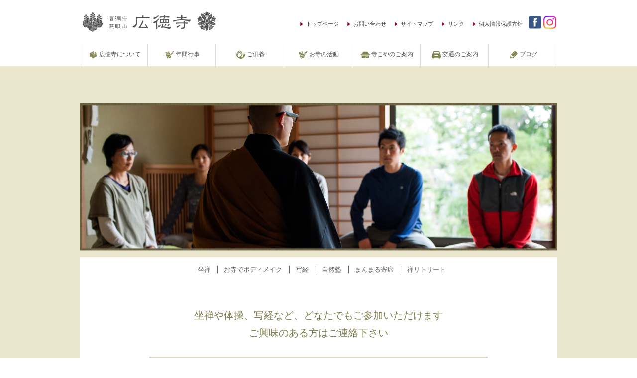

--- FILE ---
content_type: text/html; charset=UTF-8
request_url: https://jigenzan.org/trial/
body_size: 8826
content:
<!doctype html>
<!--[if IE 7]><html lang="ja" class="no-js ie ie7"><![endif]-->
<!--[if IE 8]><html lang="ja" class="no-js ie ie8"><![endif]-->
<!--[if IE 9]><html lang="ja" class="no-js ie ie9"><![endif]-->
<!--[if gt IE 9]><html lang="ja" class="no-js ie gte-ie9 gt-ie9"><![endif]-->
<!--[if !IE]><!--><html lang="ja" class="no-js no-ie"><!--<![endif]-->
<head prefix="og: http://ogp.me/ns# fb: http://ogp.me/ns/fb# website: http://ogp.me/ns/website#">
  
    <meta charset="UTF-8" />
    <meta http-equiv="X-UA-Compatible" content="IE=edge,chrome=1" />
    <meta name="viewport" content="initial-scale=1, user-scalable=yes, maximum-scale=2">
    <title>広徳寺｜寺こや体験</title>
    <link rel="profile" href="http://gmpg.org/xfn/11" />
    <link rel="pingback" href="https://jigenzan.org/wp/xmlrpc.php" />
    <!--[if lt IE 9]>
        <script src="http://html5shiv.googlecode.com/svn/trunk/html5.js"></script>
    <![endif]-->
    <link rel="shortcut icon" href="https://jigenzan.org/common/img/base/favicon.ico">
    <link rel="stylesheet" href="https://jigenzan.org/share/css/normalize.css" type="text/css" media="all">
	<script src="https://ajax.googleapis.com/ajax/libs/jquery/1.11.1/jquery.min.js"></script>
    <script type="text/javascript" src="https://jigenzan.org/share/js/jQ.js"></script>    
    <script type="text/javascript" src="https://jigenzan.org/share/js/jQ.easing.js"></script>
    <script src="https://maps.google.com/maps/api/js?sensor=true"></script>
    <link rel="stylesheet" href="https://jigenzan.org/common/css/base.css" type="text/css" media="all">
	<script type="text/javascript" src="https://jigenzan.org/common/js/bando.js"></script>
	<script type="text/javascript" src="https://jigenzan.org/common/js/gmap.js"></script>
 
      <link rel="stylesheet" href="https://jigenzan.org/common/css/page.css" type="text/css" media="all">
    <link rel="stylesheet" href="https://jigenzan.org/common/css/underlayer.css?v=20260121095210" type="text/css" media="all">  <meta name='robots' content='max-image-preview:large' />
<link rel='dns-prefetch' href='//stats.wp.com' />
<link rel='dns-prefetch' href='//fonts.googleapis.com' />
<link rel='dns-prefetch' href='//v0.wordpress.com' />
<script type="text/javascript">
window._wpemojiSettings = {"baseUrl":"https:\/\/s.w.org\/images\/core\/emoji\/14.0.0\/72x72\/","ext":".png","svgUrl":"https:\/\/s.w.org\/images\/core\/emoji\/14.0.0\/svg\/","svgExt":".svg","source":{"concatemoji":"https:\/\/jigenzan.org\/wp\/wp-includes\/js\/wp-emoji-release.min.js?ver=6.2.8"}};
/*! This file is auto-generated */
!function(e,a,t){var n,r,o,i=a.createElement("canvas"),p=i.getContext&&i.getContext("2d");function s(e,t){p.clearRect(0,0,i.width,i.height),p.fillText(e,0,0);e=i.toDataURL();return p.clearRect(0,0,i.width,i.height),p.fillText(t,0,0),e===i.toDataURL()}function c(e){var t=a.createElement("script");t.src=e,t.defer=t.type="text/javascript",a.getElementsByTagName("head")[0].appendChild(t)}for(o=Array("flag","emoji"),t.supports={everything:!0,everythingExceptFlag:!0},r=0;r<o.length;r++)t.supports[o[r]]=function(e){if(p&&p.fillText)switch(p.textBaseline="top",p.font="600 32px Arial",e){case"flag":return s("\ud83c\udff3\ufe0f\u200d\u26a7\ufe0f","\ud83c\udff3\ufe0f\u200b\u26a7\ufe0f")?!1:!s("\ud83c\uddfa\ud83c\uddf3","\ud83c\uddfa\u200b\ud83c\uddf3")&&!s("\ud83c\udff4\udb40\udc67\udb40\udc62\udb40\udc65\udb40\udc6e\udb40\udc67\udb40\udc7f","\ud83c\udff4\u200b\udb40\udc67\u200b\udb40\udc62\u200b\udb40\udc65\u200b\udb40\udc6e\u200b\udb40\udc67\u200b\udb40\udc7f");case"emoji":return!s("\ud83e\udef1\ud83c\udffb\u200d\ud83e\udef2\ud83c\udfff","\ud83e\udef1\ud83c\udffb\u200b\ud83e\udef2\ud83c\udfff")}return!1}(o[r]),t.supports.everything=t.supports.everything&&t.supports[o[r]],"flag"!==o[r]&&(t.supports.everythingExceptFlag=t.supports.everythingExceptFlag&&t.supports[o[r]]);t.supports.everythingExceptFlag=t.supports.everythingExceptFlag&&!t.supports.flag,t.DOMReady=!1,t.readyCallback=function(){t.DOMReady=!0},t.supports.everything||(n=function(){t.readyCallback()},a.addEventListener?(a.addEventListener("DOMContentLoaded",n,!1),e.addEventListener("load",n,!1)):(e.attachEvent("onload",n),a.attachEvent("onreadystatechange",function(){"complete"===a.readyState&&t.readyCallback()})),(e=t.source||{}).concatemoji?c(e.concatemoji):e.wpemoji&&e.twemoji&&(c(e.twemoji),c(e.wpemoji)))}(window,document,window._wpemojiSettings);
</script>
<style type="text/css">
img.wp-smiley,
img.emoji {
	display: inline !important;
	border: none !important;
	box-shadow: none !important;
	height: 1em !important;
	width: 1em !important;
	margin: 0 0.07em !important;
	vertical-align: -0.1em !important;
	background: none !important;
	padding: 0 !important;
}
</style>
	<link rel='stylesheet' id='wp-block-library-css' href='https://jigenzan.org/wp/wp-includes/css/dist/block-library/style.min.css?ver=6.2.8' type='text/css' media='all' />
<style id='wp-block-library-inline-css' type='text/css'>
.has-text-align-justify{text-align:justify;}
</style>
<link rel='stylesheet' id='jetpack-videopress-video-block-view-css' href='https://jigenzan.org/wp/wp-content/plugins/jetpack/jetpack_vendor/automattic/jetpack-videopress/build/block-editor/blocks/video/view.css?minify=false&#038;ver=34ae973733627b74a14e' type='text/css' media='all' />
<link rel='stylesheet' id='mediaelement-css' href='https://jigenzan.org/wp/wp-includes/js/mediaelement/mediaelementplayer-legacy.min.css?ver=4.2.17' type='text/css' media='all' />
<link rel='stylesheet' id='wp-mediaelement-css' href='https://jigenzan.org/wp/wp-includes/js/mediaelement/wp-mediaelement.min.css?ver=6.2.8' type='text/css' media='all' />
<link rel='stylesheet' id='classic-theme-styles-css' href='https://jigenzan.org/wp/wp-includes/css/classic-themes.min.css?ver=6.2.8' type='text/css' media='all' />
<style id='global-styles-inline-css' type='text/css'>
body{--wp--preset--color--black: #000000;--wp--preset--color--cyan-bluish-gray: #abb8c3;--wp--preset--color--white: #ffffff;--wp--preset--color--pale-pink: #f78da7;--wp--preset--color--vivid-red: #cf2e2e;--wp--preset--color--luminous-vivid-orange: #ff6900;--wp--preset--color--luminous-vivid-amber: #fcb900;--wp--preset--color--light-green-cyan: #7bdcb5;--wp--preset--color--vivid-green-cyan: #00d084;--wp--preset--color--pale-cyan-blue: #8ed1fc;--wp--preset--color--vivid-cyan-blue: #0693e3;--wp--preset--color--vivid-purple: #9b51e0;--wp--preset--gradient--vivid-cyan-blue-to-vivid-purple: linear-gradient(135deg,rgba(6,147,227,1) 0%,rgb(155,81,224) 100%);--wp--preset--gradient--light-green-cyan-to-vivid-green-cyan: linear-gradient(135deg,rgb(122,220,180) 0%,rgb(0,208,130) 100%);--wp--preset--gradient--luminous-vivid-amber-to-luminous-vivid-orange: linear-gradient(135deg,rgba(252,185,0,1) 0%,rgba(255,105,0,1) 100%);--wp--preset--gradient--luminous-vivid-orange-to-vivid-red: linear-gradient(135deg,rgba(255,105,0,1) 0%,rgb(207,46,46) 100%);--wp--preset--gradient--very-light-gray-to-cyan-bluish-gray: linear-gradient(135deg,rgb(238,238,238) 0%,rgb(169,184,195) 100%);--wp--preset--gradient--cool-to-warm-spectrum: linear-gradient(135deg,rgb(74,234,220) 0%,rgb(151,120,209) 20%,rgb(207,42,186) 40%,rgb(238,44,130) 60%,rgb(251,105,98) 80%,rgb(254,248,76) 100%);--wp--preset--gradient--blush-light-purple: linear-gradient(135deg,rgb(255,206,236) 0%,rgb(152,150,240) 100%);--wp--preset--gradient--blush-bordeaux: linear-gradient(135deg,rgb(254,205,165) 0%,rgb(254,45,45) 50%,rgb(107,0,62) 100%);--wp--preset--gradient--luminous-dusk: linear-gradient(135deg,rgb(255,203,112) 0%,rgb(199,81,192) 50%,rgb(65,88,208) 100%);--wp--preset--gradient--pale-ocean: linear-gradient(135deg,rgb(255,245,203) 0%,rgb(182,227,212) 50%,rgb(51,167,181) 100%);--wp--preset--gradient--electric-grass: linear-gradient(135deg,rgb(202,248,128) 0%,rgb(113,206,126) 100%);--wp--preset--gradient--midnight: linear-gradient(135deg,rgb(2,3,129) 0%,rgb(40,116,252) 100%);--wp--preset--duotone--dark-grayscale: url('#wp-duotone-dark-grayscale');--wp--preset--duotone--grayscale: url('#wp-duotone-grayscale');--wp--preset--duotone--purple-yellow: url('#wp-duotone-purple-yellow');--wp--preset--duotone--blue-red: url('#wp-duotone-blue-red');--wp--preset--duotone--midnight: url('#wp-duotone-midnight');--wp--preset--duotone--magenta-yellow: url('#wp-duotone-magenta-yellow');--wp--preset--duotone--purple-green: url('#wp-duotone-purple-green');--wp--preset--duotone--blue-orange: url('#wp-duotone-blue-orange');--wp--preset--font-size--small: 13px;--wp--preset--font-size--medium: 20px;--wp--preset--font-size--large: 36px;--wp--preset--font-size--x-large: 42px;--wp--preset--spacing--20: 0.44rem;--wp--preset--spacing--30: 0.67rem;--wp--preset--spacing--40: 1rem;--wp--preset--spacing--50: 1.5rem;--wp--preset--spacing--60: 2.25rem;--wp--preset--spacing--70: 3.38rem;--wp--preset--spacing--80: 5.06rem;--wp--preset--shadow--natural: 6px 6px 9px rgba(0, 0, 0, 0.2);--wp--preset--shadow--deep: 12px 12px 50px rgba(0, 0, 0, 0.4);--wp--preset--shadow--sharp: 6px 6px 0px rgba(0, 0, 0, 0.2);--wp--preset--shadow--outlined: 6px 6px 0px -3px rgba(255, 255, 255, 1), 6px 6px rgba(0, 0, 0, 1);--wp--preset--shadow--crisp: 6px 6px 0px rgba(0, 0, 0, 1);}:where(.is-layout-flex){gap: 0.5em;}body .is-layout-flow > .alignleft{float: left;margin-inline-start: 0;margin-inline-end: 2em;}body .is-layout-flow > .alignright{float: right;margin-inline-start: 2em;margin-inline-end: 0;}body .is-layout-flow > .aligncenter{margin-left: auto !important;margin-right: auto !important;}body .is-layout-constrained > .alignleft{float: left;margin-inline-start: 0;margin-inline-end: 2em;}body .is-layout-constrained > .alignright{float: right;margin-inline-start: 2em;margin-inline-end: 0;}body .is-layout-constrained > .aligncenter{margin-left: auto !important;margin-right: auto !important;}body .is-layout-constrained > :where(:not(.alignleft):not(.alignright):not(.alignfull)){max-width: var(--wp--style--global--content-size);margin-left: auto !important;margin-right: auto !important;}body .is-layout-constrained > .alignwide{max-width: var(--wp--style--global--wide-size);}body .is-layout-flex{display: flex;}body .is-layout-flex{flex-wrap: wrap;align-items: center;}body .is-layout-flex > *{margin: 0;}:where(.wp-block-columns.is-layout-flex){gap: 2em;}.has-black-color{color: var(--wp--preset--color--black) !important;}.has-cyan-bluish-gray-color{color: var(--wp--preset--color--cyan-bluish-gray) !important;}.has-white-color{color: var(--wp--preset--color--white) !important;}.has-pale-pink-color{color: var(--wp--preset--color--pale-pink) !important;}.has-vivid-red-color{color: var(--wp--preset--color--vivid-red) !important;}.has-luminous-vivid-orange-color{color: var(--wp--preset--color--luminous-vivid-orange) !important;}.has-luminous-vivid-amber-color{color: var(--wp--preset--color--luminous-vivid-amber) !important;}.has-light-green-cyan-color{color: var(--wp--preset--color--light-green-cyan) !important;}.has-vivid-green-cyan-color{color: var(--wp--preset--color--vivid-green-cyan) !important;}.has-pale-cyan-blue-color{color: var(--wp--preset--color--pale-cyan-blue) !important;}.has-vivid-cyan-blue-color{color: var(--wp--preset--color--vivid-cyan-blue) !important;}.has-vivid-purple-color{color: var(--wp--preset--color--vivid-purple) !important;}.has-black-background-color{background-color: var(--wp--preset--color--black) !important;}.has-cyan-bluish-gray-background-color{background-color: var(--wp--preset--color--cyan-bluish-gray) !important;}.has-white-background-color{background-color: var(--wp--preset--color--white) !important;}.has-pale-pink-background-color{background-color: var(--wp--preset--color--pale-pink) !important;}.has-vivid-red-background-color{background-color: var(--wp--preset--color--vivid-red) !important;}.has-luminous-vivid-orange-background-color{background-color: var(--wp--preset--color--luminous-vivid-orange) !important;}.has-luminous-vivid-amber-background-color{background-color: var(--wp--preset--color--luminous-vivid-amber) !important;}.has-light-green-cyan-background-color{background-color: var(--wp--preset--color--light-green-cyan) !important;}.has-vivid-green-cyan-background-color{background-color: var(--wp--preset--color--vivid-green-cyan) !important;}.has-pale-cyan-blue-background-color{background-color: var(--wp--preset--color--pale-cyan-blue) !important;}.has-vivid-cyan-blue-background-color{background-color: var(--wp--preset--color--vivid-cyan-blue) !important;}.has-vivid-purple-background-color{background-color: var(--wp--preset--color--vivid-purple) !important;}.has-black-border-color{border-color: var(--wp--preset--color--black) !important;}.has-cyan-bluish-gray-border-color{border-color: var(--wp--preset--color--cyan-bluish-gray) !important;}.has-white-border-color{border-color: var(--wp--preset--color--white) !important;}.has-pale-pink-border-color{border-color: var(--wp--preset--color--pale-pink) !important;}.has-vivid-red-border-color{border-color: var(--wp--preset--color--vivid-red) !important;}.has-luminous-vivid-orange-border-color{border-color: var(--wp--preset--color--luminous-vivid-orange) !important;}.has-luminous-vivid-amber-border-color{border-color: var(--wp--preset--color--luminous-vivid-amber) !important;}.has-light-green-cyan-border-color{border-color: var(--wp--preset--color--light-green-cyan) !important;}.has-vivid-green-cyan-border-color{border-color: var(--wp--preset--color--vivid-green-cyan) !important;}.has-pale-cyan-blue-border-color{border-color: var(--wp--preset--color--pale-cyan-blue) !important;}.has-vivid-cyan-blue-border-color{border-color: var(--wp--preset--color--vivid-cyan-blue) !important;}.has-vivid-purple-border-color{border-color: var(--wp--preset--color--vivid-purple) !important;}.has-vivid-cyan-blue-to-vivid-purple-gradient-background{background: var(--wp--preset--gradient--vivid-cyan-blue-to-vivid-purple) !important;}.has-light-green-cyan-to-vivid-green-cyan-gradient-background{background: var(--wp--preset--gradient--light-green-cyan-to-vivid-green-cyan) !important;}.has-luminous-vivid-amber-to-luminous-vivid-orange-gradient-background{background: var(--wp--preset--gradient--luminous-vivid-amber-to-luminous-vivid-orange) !important;}.has-luminous-vivid-orange-to-vivid-red-gradient-background{background: var(--wp--preset--gradient--luminous-vivid-orange-to-vivid-red) !important;}.has-very-light-gray-to-cyan-bluish-gray-gradient-background{background: var(--wp--preset--gradient--very-light-gray-to-cyan-bluish-gray) !important;}.has-cool-to-warm-spectrum-gradient-background{background: var(--wp--preset--gradient--cool-to-warm-spectrum) !important;}.has-blush-light-purple-gradient-background{background: var(--wp--preset--gradient--blush-light-purple) !important;}.has-blush-bordeaux-gradient-background{background: var(--wp--preset--gradient--blush-bordeaux) !important;}.has-luminous-dusk-gradient-background{background: var(--wp--preset--gradient--luminous-dusk) !important;}.has-pale-ocean-gradient-background{background: var(--wp--preset--gradient--pale-ocean) !important;}.has-electric-grass-gradient-background{background: var(--wp--preset--gradient--electric-grass) !important;}.has-midnight-gradient-background{background: var(--wp--preset--gradient--midnight) !important;}.has-small-font-size{font-size: var(--wp--preset--font-size--small) !important;}.has-medium-font-size{font-size: var(--wp--preset--font-size--medium) !important;}.has-large-font-size{font-size: var(--wp--preset--font-size--large) !important;}.has-x-large-font-size{font-size: var(--wp--preset--font-size--x-large) !important;}
.wp-block-navigation a:where(:not(.wp-element-button)){color: inherit;}
:where(.wp-block-columns.is-layout-flex){gap: 2em;}
.wp-block-pullquote{font-size: 1.5em;line-height: 1.6;}
</style>
<link rel='stylesheet' id='twentytwelve-fonts-css' href='https://fonts.googleapis.com/css?family=Open+Sans:400italic,700italic,400,700&#038;subset=latin,latin-ext' type='text/css' media='all' />
<link rel='stylesheet' id='twentytwelve-style-css' href='https://jigenzan.org/wp/wp-content/themes/TERA/style.css?ver=6.2.8' type='text/css' media='all' />
<!--[if lt IE 9]>
<link rel='stylesheet' id='twentytwelve-ie-css' href='https://jigenzan.org/wp/wp-content/themes/TERA/css/ie.css?ver=20121010' type='text/css' media='all' />
<![endif]-->
<link rel='stylesheet' id='jetpack_css-css' href='https://jigenzan.org/wp/wp-content/plugins/jetpack/css/jetpack.css?ver=12.2.2' type='text/css' media='all' />
<script type='text/javascript' src='https://jigenzan.org/wp/wp-includes/js/jquery/jquery.min.js?ver=3.6.4' id='jquery-core-js'></script>
<script type='text/javascript' src='https://jigenzan.org/wp/wp-includes/js/jquery/jquery-migrate.min.js?ver=3.4.0' id='jquery-migrate-js'></script>
<link rel="https://api.w.org/" href="https://jigenzan.org/wp-json/" /><link rel="alternate" type="application/json" href="https://jigenzan.org/wp-json/wp/v2/pages/10" /><meta name="generator" content="WordPress 6.2.8" />
<link rel="canonical" href="https://jigenzan.org/trial/" />
<link rel='shortlink' href='https://wp.me/P9PmBD-a' />
<link rel="alternate" type="application/json+oembed" href="https://jigenzan.org/wp-json/oembed/1.0/embed?url=https%3A%2F%2Fjigenzan.org%2Ftrial%2F" />
<link rel="alternate" type="text/xml+oembed" href="https://jigenzan.org/wp-json/oembed/1.0/embed?url=https%3A%2F%2Fjigenzan.org%2Ftrial%2F&#038;format=xml" />
	<style>img#wpstats{display:none}</style>
		<style type="text/css">.recentcomments a{display:inline !important;padding:0 !important;margin:0 !important;}</style>	<script type="text/javascript" src="https://jigenzan.org/share/js/analytics.js"></script>
<style>
@media only screen and (max-width: 736px) {
  .pc_only {
    display: none !important;
  }
}

@media print, screen and (min-width: 737px) {
  .sp_only {
    display: none !important;
  }
}
#gl_hd_navi {
    right: 70px;
}
#gl_hd_fb {
    position: absolute;
    top: 10px;
    right: 30px;
    width: 30px;
    height: 30px;
}
#gl_hd_insta {
    position: absolute;
    top: 10px;
    right: 0px;
    width: 30px;
    height: 30px;
}
</style>
</head>
<body onload="initialize('https://jigenzan.org/common/img/base/i16.png');">
    <div id="container">
        <header id="global_hd">
            <div id="global_hd_wrapper">
                <div id="gl_hd_logo"><a href="https://jigenzan.org/"><img src="https://jigenzan.org/common/img/base/logo.png" width="280" height="48" alt="広徳寺"></a></div>
                <div id="gl_hd_navi">
					<div class="menu-site_nv-container"><ul id="menu-site_nv" class="menu"><li id="menu-item-1812" class="menu-item menu-item-type-post_type menu-item-object-page menu-item-home menu-item-1812"><a href="https://jigenzan.org/">トップページ</a></li>
<li id="menu-item-1813" class="menu-item menu-item-type-post_type menu-item-object-page menu-item-1813"><a href="https://jigenzan.org/contact/">お問い合わせ</a></li>
<li id="menu-item-1814" class="menu-item menu-item-type-post_type menu-item-object-page menu-item-1814"><a href="https://jigenzan.org/sitemap/">サイトマップ</a></li>
<li id="menu-item-1815" class="menu-item menu-item-type-post_type menu-item-object-page menu-item-1815"><a href="https://jigenzan.org/link/">リンク</a></li>
<li id="menu-item-1816" class="menu-item menu-item-type-post_type menu-item-object-page menu-item-1816"><a href="https://jigenzan.org/privacy/">個人情報保護方針</a></li>
</ul></div>                </div>
                <div id="gl_hd_fb">
                	<a href="https://www.facebook.com/1526209344287650" target="_blank"><img src="https://jigenzan.org/common/img/base/i15.png" alt="フェイスブックページ"></a>
                </div>
                <div id="gl_hd_insta">
                	<a href="https://www.instagram.com/koutokuji_temple/" target="_blank"><img src="https://jigenzan.org/common/img/base/insta.png" alt="インスタグラム"></a>
                </div>
            </div>
        </header>
        <nav id="global_nv">
		<div id="global_nv_wrapper" class="nav_t"><ul id="menu-global_nv" class="cl"><li id="menu-item-1706" class="menu-item menu-item-type-post_type menu-item-object-page menu-item-has-children menu-item-1706"><a href="https://jigenzan.org/about/"><span class="ja_t">広徳寺について</span></a>
<ul class="sub-menu">
	<li id="menu-item-1707" class="menu-item menu-item-type-post_type menu-item-object-page menu-item-1707"><a href="https://jigenzan.org/about/greeting/"><span class="ja_t">ごあいさつ</span></a></li>
	<li id="menu-item-1708" class="menu-item menu-item-type-post_type menu-item-object-page menu-item-1708"><a href="https://jigenzan.org/about/history/"><span class="ja_t">広徳寺のあゆみ</span></a></li>
	<li id="menu-item-1709" class="menu-item menu-item-type-post_type menu-item-object-page menu-item-1709"><a href="https://jigenzan.org/about/temple/"><span class="ja_t">ギャラリー</span></a></li>
	<li id="menu-item-1710" class="menu-item menu-item-type-post_type menu-item-object-page menu-item-1710"><a href="https://jigenzan.org/about/sotoshu/"><span class="ja_t">曹洞宗とは</span></a></li>
	<li id="menu-item-1704" class="menu-item menu-item-type-post_type menu-item-object-page menu-item-1704"><a href="https://jigenzan.org/about/qanda/"><span class="ja_t">よくあるご質問</span></a></li>
</ul>
</li>
<li id="menu-item-1804" class="menu-item menu-item-type-post_type menu-item-object-page menu-item-1804"><a href="https://jigenzan.org/annual_eve/"><span class="ja_t">年間行事</span></a></li>
<li id="menu-item-1796" class="menu-item menu-item-type-post_type menu-item-object-page menu-item-has-children menu-item-1796"><a href="https://jigenzan.org/service/"><span class="ja_t">ご供養</span></a>
<ul class="sub-menu">
	<li id="menu-item-1797" class="menu-item menu-item-type-post_type menu-item-object-page menu-item-1797"><a href="https://jigenzan.org/service/memorial/"><span class="ja_t">月参り・法事</span></a></li>
	<li id="menu-item-1798" class="menu-item menu-item-type-post_type menu-item-object-page menu-item-1798"><a href="https://jigenzan.org/service/eternal/"><span class="ja_t">永代供養</span></a></li>
	<li id="menu-item-1799" class="menu-item menu-item-type-post_type menu-item-object-page menu-item-1799"><a href="https://jigenzan.org/service/pet/"><span class="ja_t">ペット供養</span></a></li>
	<li id="menu-item-1795" class="menu-item menu-item-type-post_type menu-item-object-page menu-item-1795"><a href="https://jigenzan.org/service/grave/"><span class="ja_t">お墓・納骨堂について</span></a></li>
</ul>
</li>
<li id="menu-item-1800" class="menu-item menu-item-type-post_type menu-item-object-page menu-item-has-children menu-item-1800"><a href="https://jigenzan.org/activity/"><span class="ja_t">お寺の活動</span></a>
<ul class="sub-menu">
	<li id="menu-item-1801" class="menu-item menu-item-type-post_type menu-item-object-page menu-item-1801"><a href="https://jigenzan.org/activity/lecture/"><span class="ja_t">梅花講</span></a></li>
	<li id="menu-item-1802" class="menu-item menu-item-type-post_type menu-item-object-page menu-item-1802"><a href="https://jigenzan.org/activity/meeting/"><span class="ja_t">婦人会・成年会</span></a></li>
	<li id="menu-item-1803" class="menu-item menu-item-type-post_type menu-item-object-page menu-item-1803"><a href="https://jigenzan.org/activity/yuinokai/"><span class="ja_t">ゆいの会</span></a></li>
	<li id="menu-item-2759" class="menu-item menu-item-type-post_type menu-item-object-page menu-item-2759"><a href="https://jigenzan.org/activity/download2025/"><span class="ja_t">広徳寺通信</span></a></li>
</ul>
</li>
<li id="menu-item-1805" class="menu-item menu-item-type-post_type menu-item-object-page current-menu-item page_item page-item-10 current_page_item menu-item-has-children menu-item-1805"><a href="https://jigenzan.org/trial/" aria-current="page"><span class="ja_t">寺こやのご案内</span></a>
<ul class="sub-menu">
	<li id="menu-item-1806" class="menu-item menu-item-type-post_type menu-item-object-page menu-item-1806"><a href="https://jigenzan.org/trial/meditation/"><span class="ja_t">坐禅</span></a></li>
	<li id="menu-item-1809" class="menu-item menu-item-type-post_type menu-item-object-page menu-item-1809"><a href="https://jigenzan.org/trial/yoga/"><span class="ja_t">お寺でボディメイク</span></a></li>
	<li id="menu-item-1810" class="menu-item menu-item-type-post_type menu-item-object-page menu-item-1810"><a href="https://jigenzan.org/trial/transcribe/"><span class="ja_t">写経</span></a></li>
	<li id="menu-item-1811" class="menu-item menu-item-type-post_type menu-item-object-page menu-item-1811"><a href="https://jigenzan.org/trial/study/"><span class="ja_t">自然塾</span></a></li>
	<li id="menu-item-2628" class="menu-item menu-item-type-post_type menu-item-object-page menu-item-2628"><a href="https://jigenzan.org/trial/manmaruyose/"><span class="ja_t">まんまる寄席</span></a></li>
	<li id="menu-item-2629" class="menu-item menu-item-type-post_type menu-item-object-page menu-item-2629"><a href="https://jigenzan.org/trial/zenretreat/"><span class="ja_t">禅リトリート</span></a></li>
</ul>
</li>
<li id="menu-item-1808" class="menu-item menu-item-type-post_type menu-item-object-page menu-item-1808"><a href="https://jigenzan.org/access/"><span class="ja_t">交通のご案内</span></a></li>
<li id="menu-item-1807" class="menu-item menu-item-type-post_type menu-item-object-page menu-item-1807"><a href="https://jigenzan.org/blog/"><span class="ja_t">ブログ</span></a></li>
</ul></div>        </nav>
        <div id="main_container"><article id="page" class="trial">
		<header id="page_hd">
    	<figure><img width="1920" height="592" src="https://jigenzan.org/wp/wp-content/uploads/2014/12/title_trial-1.jpg" class="attachment-full size-full wp-post-image" alt="" decoding="async" loading="lazy" srcset="https://jigenzan.org/wp/wp-content/uploads/2014/12/title_trial-1.jpg 1920w, https://jigenzan.org/wp/wp-content/uploads/2014/12/title_trial-1-300x93.jpg 300w, https://jigenzan.org/wp/wp-content/uploads/2014/12/title_trial-1-768x237.jpg 768w, https://jigenzan.org/wp/wp-content/uploads/2014/12/title_trial-1-1024x316.jpg 1024w, https://jigenzan.org/wp/wp-content/uploads/2014/12/title_trial-1-624x192.jpg 624w" sizes="(max-width: 1920px) 100vw, 1920px" /></figure>
    </header>
	    <nav id="page_nv">
    	<div class="menu-trial_nv-container"><ul id="menu-trial_nv" class="menu"><li id="menu-item-1827" class="menu-item menu-item-type-post_type menu-item-object-page menu-item-1827"><a href="https://jigenzan.org/trial/meditation/">坐禅</a></li>
<li id="menu-item-1828" class="menu-item menu-item-type-post_type menu-item-object-page menu-item-1828"><a href="https://jigenzan.org/trial/yoga/">お寺でボディメイク</a></li>
<li id="menu-item-1829" class="menu-item menu-item-type-post_type menu-item-object-page menu-item-1829"><a href="https://jigenzan.org/trial/transcribe/">写経</a></li>
<li id="menu-item-1830" class="menu-item menu-item-type-post_type menu-item-object-page menu-item-1830"><a href="https://jigenzan.org/trial/study/">自然塾</a></li>
<li id="menu-item-2626" class="menu-item menu-item-type-post_type menu-item-object-page menu-item-2626"><a href="https://jigenzan.org/trial/manmaruyose/">まんまる寄席</a></li>
<li id="menu-item-2627" class="menu-item menu-item-type-post_type menu-item-object-page menu-item-2627"><a href="https://jigenzan.org/trial/zenretreat/">禅リトリート</a></li>
</ul></div>    </nav>
	<article id="page_main">
    	<!--main content-->
    	<section>
    <h1 id="trial_caption">坐禅や体操、写経など、どなたでもご参加いただけます<br>ご興味のある方はご連絡下さい</h1>
    <!--<p class="lnkbx4"><a href="https://jigenzan.org/event/">寺こやの最新の開催予定はこちらから</a></p>-->
    
    <div class="rootbox">
    <a href="https://jigenzan.org/trial/meditation/">
      <div class="inner">
      <div class="ph"><img src="https://jigenzan.org/common/img/trial/trial_01.jpg" /></div>
      <h2>坐禅</h2>
      <p>心の荷物をいったんリセット<br>坐禅で心を整えます</p>
      <div class="arrow2"><img src="https://jigenzan.org/common/img/base/i19.png" /></div>
      </div>
    </a>
    </div>

    <div class="rootbox2">
    <a href="https://jigenzan.org/trial/yoga/">
      <div class="inner">
      <div class="ph"><img src="https://jigenzan.org/common/img/trial/trial_02.jpg" /></div>
      <h2>お寺でボディメイク</h2>
      <p>自然な姿勢で心を美しく保ちましょう！<br>しずかなお寺の中でココロとカラダを<br>ととのえる、かんたんエクササイズ教室</p>
      <div class="arrow2"><img src="https://jigenzan.org/common/img/base/i19.png" /></div>
      </div>
    </a>
    </div>
    
    <div class="rootbox">
    <a href="https://jigenzan.org/trial/transcribe/">
      <div class="inner">
      <div class="ph"><img src="https://jigenzan.org/common/img/trial/trial_03.jpg" /></div>
      <h2>写経</h2>
      <p>お寺の静寂のなか、<br>写経をしてみませんか？</p>
      <div class="arrow2"><img src="https://jigenzan.org/common/img/base/i19.png" /></div>
      </div>
    </a>
    </div>
    
    <div class="rootbox2">
    <a href="https://jigenzan.org/trial/study/">
      <div class="inner">
      <div class="ph"><img src="https://jigenzan.org/common/img/trial/trial_04.jpg" /></div>
      <h2>自然塾</h2>
      <p>年に一回のお寺でのプチ修行<br>日常から離れたお寺で修行体験</p>
      <div class="arrow2"><img src="https://jigenzan.org/common/img/base/i19.png" /></div>
      </div>
    </a>
    </div>
    
    <div class="rootbox">
    <a href="https://jigenzan.org/trial/manmaruyose/">
      <div class="inner">
      <div class="ph"><img src="https://jigenzan.org/common/img/trial/trial_05.jpg" /></div>
      <h2>まんまる寄席</h2>
      <p>子どもから大人まで楽しめる<br>昼席のまんまる寄、夜席のシャカン寄席</p>
      <div class="arrow2"><img src="https://jigenzan.org/common/img/base/i19.png" /></div>
      </div>
    </a>
    </div>
    
    <div class="rootbox2">
    <a href="https://jigenzan.org/trial/zenretreat/">
      <div class="inner">
      <div class="ph"><img src="https://jigenzan.org/common/img/trial/trial_06.jpg" /></div>
      <h2>禅リトリート</h2>
      <p>日常生活からいったん離れ<br>生きている、をまなびます。</p>
      <div class="arrow2"><img src="https://jigenzan.org/common/img/base/i19.png" /></div>
      </div>
    </a>
    </div>
    
   <!-- <div class="rootbox">
    <a href="https://jigenzan.org/trial/shokudo/">
      <div class="inner">
      <div class="ph"><img src="/wp/wp-content/uploads/2019/12/trial_05.jpg" /></div>
      <h2>地域食堂まんまる</h2>
      <p>月に一回、お寺に集まって、<br>まあるくご飯をかこんで過ごしませんか？</p>
      <div class="arrow2"><img src="https://jigenzan.org/common/img/base/i19.png" /></div>
      </div>
    </a>
    </div>-->
    
    
    <p class="ta_center mt90"><strong>ご不明な点がございましたら、お問い合わせ下さい。</strong></p>
    <p class="lnkbx2"><a href="https://jigenzan.org/contact/">お問い合わせはこちら</a></p>
    <p class="tel">Tel : 0138-73-2032</p>
    

</section>    	<!--main content-->
    </article>
</article>
            <aside id="global_as">
              <div id="footer_yuinokai">
            		<p id="yuinokai"><img src="https://jigenzan.org/common/img/base/tategaki_ttl.png" width="90" height="175" alt="ゆいの会" /><br />現代社会で<br />失われつつある<br />地域コミュニティに代わり、<br />「ゆいの会」を通して<br />現代人にあった「絆」を<br />作ります。<br />広徳寺の活動に<br />参加しませんか？<br /><br /><a id="yuinokai_more" href="https://jigenzan.org/activity/yuinokai/">詳しくはこちら</a></p>
            		<img id="yuinokai_obj" src="https://jigenzan.org/common/img/base/tategaki_obj.png" width="110" height="140" alt="仏" />
                </div>
            </aside>
            <footer id="global_ft">
                <!-- <div id="googlemap"></div>-->
                <div class="googlemap_in" style="width: 100%">
                  <iframe src="https://www.google.com/maps/embed?pb=!1m14!1m8!1m3!1d2973.23209205031!2d140.64983075077285!3d41.82330021059592!3m2!1i1024!2i768!4f13.1!3m3!1m2!1s0x0%3A0x58378c0d2fdab646!2z5bqD5b6z5a-6!5e0!3m2!1sja!2sjp!4v1543402938944" width="100%" height="450" frameborder="0" style="border:0" allowfullscreen></iframe>
                </div>
				<div id="global_nv2_wrapper" class="nav_t"><ul id="menu-footer_nv" class="cl"><li id="menu-item-1860" class="menu-item menu-item-type-post_type menu-item-object-page menu-item-1860"><a href="https://jigenzan.org/about/"><span class="ja_t">広徳寺について</span></a></li>
<li id="menu-item-1861" class="menu-item menu-item-type-post_type menu-item-object-page menu-item-1861"><a href="https://jigenzan.org/annual_eve/"><span class="ja_t">年間行事</span></a></li>
<li id="menu-item-1862" class="menu-item menu-item-type-post_type menu-item-object-page menu-item-1862"><a href="https://jigenzan.org/service/"><span class="ja_t">ご供養</span></a></li>
<li id="menu-item-1863" class="menu-item menu-item-type-post_type menu-item-object-page menu-item-1863"><a href="https://jigenzan.org/activity/"><span class="ja_t">お寺の活動</span></a></li>
<li id="menu-item-1864" class="menu-item menu-item-type-post_type menu-item-object-page current-menu-item page_item page-item-10 current_page_item menu-item-1864"><a href="https://jigenzan.org/trial/" aria-current="page"><span class="ja_t">寺こや体験</span></a></li>
<li id="menu-item-1865" class="menu-item menu-item-type-post_type menu-item-object-page menu-item-1865"><a href="https://jigenzan.org/access/"><span class="ja_t">交通のご案内</span></a></li>
<li id="menu-item-1866" class="menu-item menu-item-type-post_type menu-item-object-page menu-item-1866"><a href="https://jigenzan.org/blog/"><span class="ja_t">ブログ</span></a></li>
</ul></div>                <div id="global_content" class="cl">
                    <div id="facebook"></div>
                    <div id="address">
                        <p><a href="https://jigenzan.org/"><img src="https://jigenzan.org/common/img/base/logo.png" width="280" height="48" alt="広徳寺"></a></p>
                        <p>〒049-0162 北海道北斗市中央２丁目３−１４</p>
                        <p id="ft_tel"><a href="tel:0138732032" onclick="ga('send','event','phone','tel','CV');">Tel.0138-73-2032</a><span>Fax.0138-73-5500</span></p>
                    </div>
                    <div id="siteinfo">
                        <div class="menu-site_nv-container"><ul id="menu-site_nv-1" class="menu"><li class="menu-item menu-item-type-post_type menu-item-object-page menu-item-home menu-item-1812"><a href="https://jigenzan.org/">トップページ</a></li>
<li class="menu-item menu-item-type-post_type menu-item-object-page menu-item-1813"><a href="https://jigenzan.org/contact/">お問い合わせ</a></li>
<li class="menu-item menu-item-type-post_type menu-item-object-page menu-item-1814"><a href="https://jigenzan.org/sitemap/">サイトマップ</a></li>
<li class="menu-item menu-item-type-post_type menu-item-object-page menu-item-1815"><a href="https://jigenzan.org/link/">リンク</a></li>
<li class="menu-item menu-item-type-post_type menu-item-object-page menu-item-1816"><a href="https://jigenzan.org/privacy/">個人情報保護方針</a></li>
</ul></div>                    </div>
                </div>
                <div id="global_ft_address">
                    <p><address>Copyright (C) 2015 Koutokuji. All Rights Reserved.</address></p>
                </div>
                <div id="global_ft_gototop">
                    <p><a href="#"><span>ページトップへ</span></a></p>
                </div>
            </footer>
        </div>
    </div>
<script type="text/javascript" src="https://jigenzan.org/common/plg/tategaki/taketori.js"></script>
<script type="text/javascript">
//<![CDATA[
(new Taketori()).set({
	fontFamily:'serif',
	togglable:false,
	multiColumnEnabled:false,
	height:'200px',
	cacheDisabled:true
	}).element('yuinokai').toVertical(false);
//]]>
</script>
<script type='text/javascript' src='https://jigenzan.org/wp/wp-content/themes/TERA/js/navigation.js?ver=20140711' id='twentytwelve-navigation-js'></script>
<script defer type='text/javascript' src='https://stats.wp.com/e-202604.js' id='jetpack-stats-js'></script>
<script type='text/javascript' id='jetpack-stats-js-after'>
_stq = window._stq || [];
_stq.push([ "view", {v:'ext',blog:'145228653',post:'10',tz:'9',srv:'jigenzan.org',j:'1:12.2.2'} ]);
_stq.push([ "clickTrackerInit", "145228653", "10" ]);
</script>
</body>
</html>

--- FILE ---
content_type: text/css
request_url: https://jigenzan.org/common/css/base.css
body_size: 5680
content:
@charset "utf-8";

/*

BASE-WINDOW			: 100%
TABLET-WINDOW		:960px
LANDSCAPE-WINDOW	:640px
SMARTPHONE-WINDOW	:480px

*/

/* content_grid Rule */
.content_wrap{
	max-width:960px;
	margin:0 auto;
	}
.content_wrap2{
	max-width:960px;
	margin:0 auto;
	}
.content_wrap3{
	max-width:620px;
	margin:20px auto;
	}

.content_wrap .content_grid,
.content_wrap2 .content_grid,
.content_wrap3 .content_grid{
	margin:0;
	}
.content_wrap .content_grid .content_gd01,
.content_wrap .content_grid .content_gd02,
.content_wrap .content_grid .content_gd03,
.content_wrap .content_grid .content_gd04,
.content_wrap .content_grid .content_gd05,
.content_wrap .content_grid .content_gd06,
.content_wrap .content_grid .content_gd07,
.content_wrap .content_grid .content_gd08,
.content_wrap .content_grid .content_gd09,
.content_wrap .content_grid .content_gd10,
.content_wrap .content_grid .content_gd11,
.content_wrap .content_grid .content_gd12{float:left;}
.content_wrap .content_grid .content_gd_r{float:right;}
.content_wrap .content_grid .content_gd01{width:8.3333%;}
.content_wrap .content_grid .content_gd02{width:16.6666%;}
.content_wrap .content_grid .content_gd03{width:25%;}
.content_wrap .content_grid .content_gd04{width:33.3333%;}
.content_wrap .content_grid .content_gd05{width:41.6666%;}
.content_wrap .content_grid .content_gd06{width:50%;}
.content_wrap .content_grid .content_gd07{width:58.3333%;}
.content_wrap .content_grid .content_gd08{width:66.6666%;}
.content_wrap .content_grid .content_gd09{width:75%;}
.content_wrap .content_grid .content_gd10{width:83.3333%;}
.content_wrap .content_grid .content_gd11{width:91.6666%;}
.content_wrap .content_grid .content_gd12{width:100%;}

.content_wrap2 .content_grid .content_gd03{float:left;}
.content_wrap2 .content_grid .content_gd03{width:24.3333%;}

.content_wrap3 .content_grid .content_gd03{float:left;}
.content_wrap3 .content_grid .content_gd03{width:50%;}

@media only screen and (max-width: 736px) {
  .pc_only {
    display: none !important; } }

@media print, screen and (min-width: 737px) {
  .sp_only {
    display: none !important; } }

	@media(min-width:481px) and (max-width:960px){
	.content_wrap{
		width:90%;
		margin:0 auto;
		}
	.content_wrap2{
		width:90%;
		margin:0 auto;
		}
	}
	@media(min-width:641px) and (max-width:960px){
	.content_wrap3{
		width:90%;
		margin:20px auto;
		}
		
	}

	@media(min-width:1px) and (max-width:640px){
	.content_wrap .content_grid .content_gd01,
	.content_wrap .content_grid .content_gd02,
	.content_wrap .content_grid .content_gd04,
	.content_wrap .content_grid .content_gd03,
	.content_wrap .content_grid .content_gd05,
	.content_wrap .content_grid .content_gd06,
	.content_wrap .content_grid .content_gd07,
	.content_wrap .content_grid .content_gd08,
	.content_wrap .content_grid .content_gd09,
	.content_wrap .content_grid .content_gd10,
	.content_wrap .content_grid .content_gd11,
	.content_wrap .content_grid .content_gd12{width:100%;}
	.content_wrap3 .content_grid .content_gd03{width:100%;}
	
	.content_wrap3{
		width:100%;
		margin:0 auto;
		}
	
	}

	@media(min-width:1px) and (max-width:960px){
	.content_wrap2 .content_grid .content_gd03{
		float:none !important;
		width:100% !important;
	}
		}

/* #container */

#container{
	min-width:960px;
	margin:0 auto;
	}
	#main_container{min-width:960px;}
/* #global_hd */

#global_hd{
	background:#fff;
	height:48px;
	padding:20px 0;
	margin-bottom:0 !important;
	}
	#global_hd_wrapper{
		max-width:960px;
		margin:0 auto;
		position:relative;
		}
	#gl_hd_navi{
		position:absolute;
		top: 20px;
		right: 40px;
		width:700px;
		}
	#gl_hd_navi ul{
		text-align:right;
		margin-left:auto;
		}
	#gl_hd_navi ul li{
		display:inline;
		font-size:11px;
		margin-left:10px;
		}
	#gl_hd_navi ul li a{
		color:#3e3a39;
		background:url(../img/base/i25.png) left center no-repeat;
		padding-left:15px;
		}
	#gl_hd_fb{
		position:absolute;
		top: 10px;
		right: 0;
		width:30px;
		height:30px;
		}
	#gl_hd_menuTrg{
		display:none;
		}
	#gl_hd_navi h1{
		font-weight:normal;
		color:#fff;
		font-size:14px;
		text-align:right;
		}
	#gl_hd_navi p{
		padding-top:14px;
		text-align:right;
		margin-left:16px;
		line-height:20px !important;
		}
	#gl_hd_navi p.inq{float:right;}
	#gl_hd_navi p.inq a{
		background:#f39e15;
		display:block;
		font-size:14px;
		height:14px;
		line-height:14px;
		padding:6px 16px;
		color:#fff;
		text-decoration:none;
		}
	#gl_hd_navi p.inq a span{
		padding:0 24px 0 0;
		background:url(../img/base/i10.png) right center no-repeat;
		}
	#gl_hd_navi p.tel{float:right;}

/* #global_nv */

#global_nv{
	height:45px;
	background: #ffffff;
	position: relative;
	z-index: 5;
	}
html.ie8 body.js-fixed-nav #global_nv{
	z-index:1000;
	position: fixed;
	top: 0;
	left: 0;
	right: 0;
	width: 100%;
	}
@media(min-width:960px){
	body.js-fixed-nav #global_nv{
		z-index:1000;
		position: fixed;
		top: 0;
		left: 0;
		right: 0;
		width: 100%;
		}
	body.js-fixed-nav #global_nv:before{
		content:"";
		display:block;
		position:absolute;
		height:45px;
		top:0;
		left:0;
		right:0;
		background:#fff;
		z-index:2;
		}
	body.js-fixed-nav #global_nv:after{
		content:"";
		display:block;
		position:absolute;
		bottom:0;
		height:20px;
		left:5%;
		right:5%;
		border-radius:50%;
		box-shadow:0 0 10px rgba(0,0,0,1);
		z-index:1;
		}
	}
	#global_nv_wrapper{
		height:45px;
		max-width:960px;
		margin:0 auto;
		position:relative;
		z-index:2;
		background:#fff;
		border-left:1px #fff solid;
		border-right:1px #fff solid;
		}
	#global_nv_wrapper ul{
		height:45px;
		border-right:1px #dcdcdc solid;
		}
	#global_nv_wrapper ul li{
		position:relative;
		float:left;
		width:137px;
		}
	#global_nv_wrapper ul li:first-child{width:136px;}
	#global_nv_wrapper ul li a{
		display:block;
		height:37px;
		padding: 0 0 8px;
		border-left:1px #dcdcdc solid;
		position:relative;
		}
	#global_nv_wrapper ul li a span{
		display:block;
		height:24px;
		line-height:14px;
		padding:8px 0 22px;
		border-left:1px #fff solid;
		border-right:1px #fff solid;
		font-size:12px;
		text-align:center;
		color:#000;
		}
	#global_nv_wrapper ul li .sub-menu{
		display:none;
		position:absolute;
		top:100%;
		width:280px;
		background:rgba(255,255,255,0.75);
		margin-top:12px;
		padding:8px 0;
		border-right:none;
		height:auto;
		left:0;
		z-index:9;
		box-shadow:2px 2px 8px rgba(0,0,0,0.5);
		}
	html.ie8 #global_nv_wrapper ul li .sub-menu,
	html.ie9 #global_nv_wrapper ul li .sub-menu{background:#fff;}
	#global_nv_wrapper ul li .sub-menu li{
		width:100%;
		float:none;
		padding: 2px 10px;
		}
	#global_nv_wrapper ul li .sub-menu li a {
		display: block;
		height: 24px;
		padding: 0;
		border-left: none;
		position: relative;
		}
	#global_nv_wrapper ul li .sub-menu li a:before{display:none;} 
	#global_nv_wrapper ul li .sub-menu li a .ja_t{
		padding:0 0 0 15px;
		background:url(../img/base/i25.png) left center no-repeat;
		margin:0;
		height: 24px;
		line-height:24px;
		font-size:12px;
		text-align:left;
		width:auto;
		border-left: none;
		border-right: none;
		}
	#global_nv_wrapper.nav_t ul li .ja_t:before{
		content:"";
		display:inline-block;
		vertical-align: middle;
		width:24px;
		height:24px;
		}
	#global_nv_wrapper.nav_t ul li.menu-item-72 .ja_t:before{background:url(../img/base/i05.png) no-repeat;}
	#global_nv_wrapper.nav_t ul li.menu-item-86 .ja_t:before{background:url(../img/base/i06.png) no-repeat;}
	#global_nv_wrapper.nav_t ul li.menu-item-78 .ja_t:before{background:url(../img/base/i07.png) no-repeat;}
	#global_nv_wrapper.nav_t ul li.menu-item-82 .ja_t:before{background:url(../img/base/i08.png) no-repeat;}
	#global_nv_wrapper.nav_t ul li.menu-item-90 .ja_t:before{background:url(../img/base/i09.png) no-repeat;}
	#global_nv_wrapper.nav_t ul li.menu-item-88 .ja_t:before{background:url(../img/base/i10.png) no-repeat;}
	#global_nv_wrapper.nav_t ul li.menu-item-87 .ja_t:before{background:url(../img/base/i11.png) no-repeat;}

	#global_nv_wrapper.nav_t ul li.menu-item-1706 .ja_t:before{background:url(../img/base/i05.png) no-repeat;}
	#global_nv_wrapper.nav_t ul li.menu-item-1804 .ja_t:before{background:url(../img/base/i06.png) no-repeat;}
	#global_nv_wrapper.nav_t ul li.menu-item-1796 .ja_t:before{background:url(../img/base/i07.png) no-repeat;}
	#global_nv_wrapper.nav_t ul li.menu-item-1800 .ja_t:before{background:url(../img/base/i08.png) no-repeat;}
	#global_nv_wrapper.nav_t ul li.menu-item-1805 .ja_t:before{background:url(../img/base/i09.png) no-repeat;}
	#global_nv_wrapper.nav_t ul li.menu-item-1808 .ja_t:before{background:url(../img/base/i10.png) no-repeat;}
	#global_nv_wrapper.nav_t ul li.menu-item-1807 .ja_t:before{background:url(../img/base/i11.png) no-repeat;}

	#global_nv_wrapper.nav_t ul li ul li .ja_t:before{display:none;}
	#global_nv_wrapper ul li .sub-menu li a .ja_t{
		position:relative;
		}
	#global_nv_wrapper.nav_t ul li.notview{
		display:none;
		}
	#global_nv_wrapper.nav_t ul li.homeShow{
		display:block;
		width: 66px;
		position: absolute;
		left: -179px;
		top: 0;
		background:url(../img/base/logoB.png) no-repeat left bottom;
		background-size:66px 32px;
		}
	#global_nv_wrapper.nav_t ul li .ja_t{
		padding:10px 0;
		color:#565656;
		}
	#global_nv_wrapper.nav_t ul li .en_t{
		padding:2px 0 0;
		font-size:9px;
		color:#565656;
		}
	
	#global_nv_wrapper ul li.current a,
	#global_nv_wrapper ul li a:hover{
		text-decoration:none;
		}
		
	#global_nv_wrapper.nav_t ul li a:hover .ja_t,
	#global_nv_wrapper.nav_t ul li a:hover .en_t{
		color:#808051;
		text-shadow:0 1px 0 rgba(255,255,255,1);
		}
	#global_nv_wrapper.nav_t ul li.active a .ja_t,
	#global_nv_wrapper.nav_t ul li.active a .en_t{
		color:#808051;
		text-shadow:0 1px 0 rgba(255,255,255,1);
		}
	#global_nv_wrapper ul li.active{
		text-decoration:none;
		background: #eee;
		background: -moz-linear-gradient(top, #dddddd -1%, #ffffff 100%);
		background: -webkit-gradient(linear, left top, left bottom, color-stop(-1%,#dddddd), color-stop(100%,#ffffff));
		background: -webkit-linear-gradient(top, #dddddd -1%,#ffffff 100%);
		background: -o-linear-gradient(top, #dddddd -1%,#ffffff 100%);
		background: -ms-linear-gradient(top, #dddddd -1%,#ffffff 100%);
		background: linear-gradient(to bottom, #dddddd -1%,#ffffff 100%);
		}
	html.ie9 #global_nv_wrapper ul li.active{
		background: url([data-uri]);
		}
	html.ie8 #global_nv_wrapper ul li.active{
		filter: progid:DXImageTransform.Microsoft.gradient( startColorstr='#dddddd', endColorstr='#ffffff',GradientType=0 );
		}
	#global_nv_wrapper ul li a:before{
		content:"";
		position:absolute;
		bottom:0;
		left:0;
		right:0;
		height:3px;
		background:#fff;
		}
	#global_nv_wrapper ul li a:hover:before{background:#800d23;}
	/*#global_nv_wrapper ul li.current-menu-parent a:before{background:#f39e15;}
	#global_nv_wrapper ul li.current-menu-item a:before{background:#f39e15;}*/


	/* 
	
	Underbar of global navi
	
	*/
	#global_nv_wrapper.nav_t ul li#gn-Underbar{
		content:"";
		display:none;
		position:absolute;
		bottom:-4px;
		z-index:1;
		left:0;
		right:0;
		width:16.6666%;
		height:3px;
		box-shadow:0 1px 2px rgba(255,255,255,0.25);
		background:#b4aa8c;
		}
	/* 
	
	Underbar of global navi
	
	Menu pulldown rollover
	
	*/
	#global_nv_wrapper.nav_t ul li.menulist{
		position: absolute;
		z-index: 9999;
		top: 100%;
		padding-top:16px;
		background:url(../img/base/i06.png) center 6px no-repeat;
		background-size:8px 8px;
		left: 0;
		}
	#global_nv_wrapper.nav_t ul li.menulist.menulist_1{left:0%;}
	#global_nv_wrapper.nav_t ul li.menulist.menulist_2{left:16.6666%;}
	#global_nv_wrapper.nav_t ul li.menulist.menulist_3{left:33.3333%;}
	#global_nv_wrapper.nav_t ul li.menulist.menulist_4{left:50%;}
	#global_nv_wrapper.nav_t ul li.menulist.menulist_5{left:66.6666%;}
	#global_nv_wrapper.nav_t ul li.menulist.menulist_6{left:83.3333%;}
	#global_nv_wrapper.nav_t ul li.menulist .menulistmore{
		padding:2px 0;
		background:#b4aa8c;
		box-shadow: 0 2px 5px rgba(0, 0, 0, 0.25);
		}
	#global_nv_wrapper.nav_t ul li.menulist a{
		border-left:none;
		border-right:none;
		height:31px;
		border-radius:0;
		position:relative;
		}
	#global_nv_wrapper.nav_t ul li.menulist a:first-child:after{display:none;}
	#global_nv_wrapper.nav_t ul li.menulist a:after{
		content:"";
		display:block;
		position:absolute;
		width:90%;
		height:1px;
		top:0;
		left:5%;
		right:5%;
		background:#9c9379;
		}
	#global_nv_wrapper.nav_t ul li.menulist a:hover{background:#9c9379;}
	#global_nv_wrapper.nav_t ul li.menulist a span{
		border-left:none;
		border-right:none;
		padding:8px;
		position:relative;
		font-size: 13px;
		}
	#global_nv_wrapper.nav_t ul li.menulist a:hover span{color:#fff !important;}
	/* 
	
	Menu pulldown rollover
	
	Show BLAYN logo on window scroll
	
	*/
	#global_nv.fixed{
		position: fixed;
		top: 0;
		left: 0;
		right: 0;
		width: 100%;
		z-index: 9999;
		box-shadow: 0 2px 5px rgba(0, 0, 0, 0.25);
		}
	#global_nv.fixed ul{
		position:relative;
		}
	#global_nv.fixed #global_nv_wrapper.nav_t ul li.menulist{
		background:none;
		}
	html.ie #global_nv_wrapper.nav_t ul li.homeShow{background:url(../img/base/logoB_ie.png) no-repeat left bottom;}
	#global_nv_wrapper.nav_t ul li.homeShow a{
		border:none;
		text-indent:-9999px;
		overflow:hidden;
		}
	#global_nv_wrapper.nav_t ul li.homeShow a span{
		border:none;
		}
	/* 
	
	Show BLAYN logo on window scroll
	
	*/

/* #global_as */

#global_as{
	box-shadow: 0 3px 8px rgba(0,0,0,0.5);
	background: url(../img/base/tsuchikabe.gif);
	}
#global_as #footer_yuinokai{
	width:570px;
	margin:0 auto;
	padding:40px 20px 20px;
	position:relative;
	}
#global_as #footer_yuinokai #yuinokai{
	color:#fff;
	font-family:"ヒラギノ明朝 Pro W3", "Hiragino Mincho Pro", "ＭＳ Ｐ明朝", "MS PMincho", serif !important;
	font-size:15px;
	line-height:35px;
	}
#global_as #footer_yuinokai #yuinokai a{
	padding:7px 26px 7px 7px;
	background:#4f220f url(../img/base/i19.png) center bottom 5px no-repeat;
	color:#fff;
	text-decoration:none;
	font-size:13px;
	}
#global_as #footer_yuinokai #yuinokai img{margin-bottom:15px;}
#global_as #footer_yuinokai #yuinokai_obj{
	position:absolute;
	left:0;
	bottom:0;
	width:110px;
	height:140px;
	line-height:0;
	}

/* #global_ft */

#global_ft{
	width:100%;
	background:#fff;
	}
	#global_nv2_wrapper{
		padding:24px 0;
		height:24px;
		max-width:960px;
		margin:0 auto;
		position:relative;
		z-index:2;
		background:#fff;
		border-left:1px #fff solid;
		border-right:1px #fff solid;
		}
	#global_nv2_wrapper ul{
		height:24px;
		border-right:1px #dcdcdc solid;
		}
	#global_nv2_wrapper ul li{
		position:relative;
		float:left;
		width:137px;
		}
	#global_nv2_wrapper ul li:first-child{width:136px;}
	#global_nv2_wrapper ul li a{
		display:block;
		height:16px;
		padding: 0 0 8px;
		border-left:1px #dcdcdc solid;
		position:relative;
		}
	#global_nv2_wrapper ul li a span{
		display:block;
		height:24px;
		line-height:14px;
		padding:8px 0 22px;
		border-left:1px #fff solid;
		border-right:1px #fff solid;
		font-size:12px;
		text-align:center;
		color:#000;
		}
	#global_nv2_wrapper ul li .sub-menu{
		display:none;
		position:absolute;
		top:100%;
		width:280px;
		background:rgba(255,255,255,0.75);
		margin-top:12px;
		padding:8px 0;
		border-right:none;
		height:auto;
		left:0;
		z-index:9;
		box-shadow:2px 2px 8px rgba(0,0,0,0.5);
		}
	html.ie8 #global_nv2_wrapper ul li .sub-menu,
	html.ie9 #global_nv2_wrapper ul li .sub-menu{background:#fff;}
	#global_nv2_wrapper ul li .sub-menu li{
		width:100%;
		float:none;
		padding: 2px 10px;
		}
	#global_nv2_wrapper ul li .sub-menu li a {
		display: block;
		height: 24px;
		padding: 0;
		border-left: none;
		position: relative;
		}
	#global_nv2_wrapper ul li .sub-menu li a:before{display:none;} 
	#global_nv2_wrapper ul li .sub-menu li a .ja_t{
		padding:0 0 0 15px;
		background:url(../img/base/i25.png) left center no-repeat;
		margin:0;
		height: 24px;
		line-height:24px;
		font-size:12px;
		text-align:left;
		width:auto;
		border-left: none;
		border-right: none;
		}
	#global_nv2_wrapper.nav_t ul li .ja_t:before{
		content:"";
		display:inline-block;
		vertical-align: middle;
		width:24px;
		height:24px;
		}
	#global_nv2_wrapper.nav_t ul li.menu-item-178 .ja_t:before{background:url(../img/base/i05.png) no-repeat;}
	#global_nv2_wrapper.nav_t ul li.menu-item-179 .ja_t:before{background:url(../img/base/i06.png) no-repeat;}
	#global_nv2_wrapper.nav_t ul li.menu-item-180 .ja_t:before{background:url(../img/base/i07.png) no-repeat;}
	#global_nv2_wrapper.nav_t ul li.menu-item-181 .ja_t:before{background:url(../img/base/i08.png) no-repeat;}
	#global_nv2_wrapper.nav_t ul li.menu-item-182 .ja_t:before{background:url(../img/base/i09.png) no-repeat;}
	#global_nv2_wrapper.nav_t ul li.menu-item-183 .ja_t:before{background:url(../img/base/i10.png) no-repeat;}
	#global_nv2_wrapper.nav_t ul li.menu-item-184 .ja_t:before{background:url(../img/base/i11.png) no-repeat;}

	#global_nv2_wrapper.nav_t ul li.menu-item-1860 .ja_t:before{background:url(../img/base/i05.png) no-repeat;}
	#global_nv2_wrapper.nav_t ul li.menu-item-1861 .ja_t:before{background:url(../img/base/i06.png) no-repeat;}
	#global_nv2_wrapper.nav_t ul li.menu-item-1862 .ja_t:before{background:url(../img/base/i07.png) no-repeat;}
	#global_nv2_wrapper.nav_t ul li.menu-item-1863 .ja_t:before{background:url(../img/base/i08.png) no-repeat;}
	#global_nv2_wrapper.nav_t ul li.menu-item-1864 .ja_t:before{background:url(../img/base/i09.png) no-repeat;}
	#global_nv2_wrapper.nav_t ul li.menu-item-1865 .ja_t:before{background:url(../img/base/i10.png) no-repeat;}
	#global_nv2_wrapper.nav_t ul li.menu-item-1866 .ja_t:before{background:url(../img/base/i11.png) no-repeat;}

	#global_nv2_wrapper.nav_t ul li ul li .ja_t:before{display:none;}
	#global_nv2_wrapper ul li .sub-menu li a .ja_t{
		position:relative;
		}
	#global_nv2_wrapper.nav_t ul li.notview{
		display:none;
		}
	#global_nv2_wrapper.nav_t ul li.homeShow{
		display:block;
		width: 66px;
		position: absolute;
		left: -179px;
		top: 0;
		background:url(../img/base/logoB.png) no-repeat left bottom;
		background-size:66px 32px;
		}
	#global_nv2_wrapper.nav_t ul li .ja_t{
		padding:0;
		color:#565656;
		}
	#global_nv2_wrapper.nav_t ul li .en_t{
		padding:2px 0 0;
		font-size:9px;
		color:#565656;
		}
	#global_nv2_wrapper ul li a:hover{
		text-decoration:none;
		}	
	#global_nv2_wrapper.nav_t ul li a:hover .ja_t,
	#global_nv2_wrapper.nav_t ul li a:hover .en_t{
		color:#808051;
		text-shadow:0 1px 0 rgba(255,255,255,1);
		}
	/*
		■container base
	*/
	#facebook,
	#address{
		max-width:1070px;
		margin:0 auto;
		}
	/*#siteinfo{border-top:1px #b2b2b2 solid;}*/
	/*
		■footer>#address
	*/
	#address{
		padding:30px 0 10px;
		text-align:center;
		}
	#address p{
		width:90%;
		margin:0 auto;
		font-size:14px;
		color:#565656;
		padding-bottom:15px;
		}
	#address p span{margin:0 5px;}
	#address ul{
		width:90%;
		max-width:500px;
		margin:0 auto;
		}
	#address ul li.inq{float:right;}
	#address ul li.inq a{
		background:#f39e15;
		display:block;
		font-size:14px;
		height:14px;
		line-height:14px;
		padding:6px 16px;
		color:#fff;
		text-decoration:none;
		}
	#address ul li.inq a span{
		padding:0 26px 0 0;
		background:url(../img/base/i10.png) right center no-repeat;
		}
	#address ul li.tel{float:left;}
	#address #ft_tel{
		font-family:"Times New Roman", Times, serif;
		font-size:26px;
		}
	@media(min-width:1px) and (max-width:640px){
	#address #ft_tel span{
		display:block;
		font-family:"Times New Roman", Times, serif;
		font-size:26px;
		}
	}


	#address #ft_tel a{
		color:#565656;
		text-decoration:none;
		}
	html.ie8 #address ul li.tel{width:226px;}
	/*
		■footer>#siteinfo
	*/
	#siteinfo ul{
		text-align:center;
		padding:30px 0 0;
		max-width:600px;
		margin:0 auto;
		}
		
	@media(min-width:1px) and (max-width:480px){
	#siteinfo ul{
		text-align:left;
		padding:30px 10px 0 10px;
		max-width:600px;
		margin:0 auto;
		}
	}

	#siteinfo ul li{
		display:inline;
		font-size:11px;
		margin:0 5px;
		}
	#siteinfo ul li a{
		color:#000;
		background:url(../img/base/i25.png) left center no-repeat;
		padding-left:12px;
		font-family:"ヒラギノ明朝 Pro W3", "Hiragino Mincho Pro", "ＭＳ Ｐ明朝", "MS PMincho", serif;
		}
	/*
		■after contents
	*/
	#googlemap{
		width:100%;
		height:380px;
		}
	#googlemap *{max-width:none;}
	#global_ft_address{
		background:#fff;
		text-align:center;
		color:#3e3a39;
		font-size:12px;
		line-height:20px;
		padding:10px 0;
		font-family:Tahoma, Geneva, sans-serif;
		}
	#global_ft_gototop{background: #593e37;}
	#global_ft_gototop p a{
		display:block;
		padding:10px 0;
		color:#fff;
		font-size:16px;
		height:20px;
		}
	#global_ft_gototop p a span{
		display:block;
		height:20px;
		background:url(../img/base/i26.png) left center no-repeat;
		padding-left:16px;
		width:120px;
		margin:0 auto;
		overflow:hidden;
		}
@media(min-width:1px) and (max-width:960px){	
	
	* img{height:auto;}
	* #global_space{display:none !important;}
	
	/* #container */
	
	#container{
		min-width:320px;
		position: relative;
		margin:0 auto;
		}
		#main_container {
			min-width:320px;
			transition: 0.33s ease-in-out;
			-o-transition: 0.33s ease-in-out;
			-ms-transition: 0.33s ease-in-out;
			-moz-transition: 0.33s ease-in-out;
			-webkit-transition: 0.33s ease-in-out;
			z-index: 1;
			position: relative;
			}
		body.js-showHdMenu #main_container {transform: scale(0.9,0.9);}
		body.showing #container:before{
			position:fixed;
			top:0;
			left:0;
			right:0;
			bottom:0;
			width:100%;
			height:100%;
			z-index:2;
			}
		body.js-showHdMenu #container:before{
			background:rgba(0,0,0,0.8);
			position:fixed;
			top:0;
			left:0;
			right:0;
			bottom:0;
			width:100%;
			height:100%;
			z-index:2;
			}
	/* #global_hd */
	
	#global_hd{
		position:fixed;
		top:0;
		left:0;
		right:0;
		width:100%;
		z-index:9999;
		}
	
	/* #global_nv */
	
	body{
		overflow-x:hidden !important;
		overflow-y:scroll !important;
		}
	body.js-showHdMenu #container{
		position: fixed;
		width: 100%;
		left: 0;
		top: 0;
		right: 0;
		bottom: 0;
		}
	body.js-showHdMenu #global_nv{display:block !important;}
	#global_nv{
		position:absolute !important;
		transition: 0.33s ease-in-out;
		-o-transition: 0.33s ease-in-out;
		-ms-transition: 0.33s ease-in-out;
		-moz-transition: 0.33s ease-in-out;
		-webkit-transition: 0.33s ease-in-out;
		top:-100% !important;
		left:0 !important;
		bottom:0 !important;
		overflow-y: scroll !important;
		width:100% !important;
		right:0 !important;
		z-index:9998;
		height:auto !important;
		box-shadow: none !important;
		background: rgba(0,0,0,0.5) !important;
		margin-top:70px !important;
		padding-bottom:0 !important;
		display:none !important;
		}
	#global_nv_dammy{display:none !important;}
	#global_nv_wrapper{
		height:auto !important;
		width:auto !important;
		background:#fff !important;
		border-left:none !important;
		border-right:none !important;
		margin-left:0;
		padding:0;
		margin-right:0;
		}
	#global_nv_wrapper ul{
		height:auto !important;
		border-left:none !important;
		border-right:none !important;
		}
	#global_nv.fixed ul{
		width: auto !important;
		margin-left:auto;
		position:relative;
		}
	#global_nv_wrapper.nav_t ul li.home{display:none !important;}
	#global_nv_wrapper.nav_t ul li.notview{
		display:list-item !important;
		height:auto !important;
		padding:0 !important;
		margin:0 !important;
		}
	#global_nv_wrapper ul li{
		float:none !important;
		width:100% !important;
		position:static !important;
		height:60px !important;
		}
	#global_nv_wrapper.nav_t ul li#gn-Underbar{display:none !important;}
	#global_nv_wrapper.nav_t ul li.menulist{
		background:none !important;
		height:auto !important;
		display:block !important;
		}
	#global_nv_wrapper.nav_t ul li.menulist.gn-smshowMenu{
		height:auto !important;
		display:block !important;
		}
	#global_nv_wrapper.nav_t ul li.menulist .menulistmore{
		padding:0;
		background:#282828;
		}
	#global_nv_wrapper ul li a{
		padding:0;
		border-bottom:1px #ccc solid;
		}
	#global_nv_wrapper ul li a:after,
	#global_nv_wrapper ul li a:before{display:none;}
	#global_nv_wrapper ul li a,
	#global_nv_wrapper.nav_t ul li.menulist .menulistmore a{
		border-top:none !important;
		border-left:none !important;
		border-right:none !important;
		height:60px;
		}
	#global_nv_wrapper.nav_t ul li.menulist .menulistmore a:hover{background:none !important;}
	#global_nv_wrapper.nav_t ul li.menulist a:after{display:none;}
	#global_nv_wrapper.nav_t ul li .en_t{display:none;}
	#global_nv_wrapper.nav_t ul li a span{
		padding:20px !important;
		height:20px !important;
		line-height:20px !important;
		border:none !important;
		text-align:left !important;
		text-shadow: none !important;
		font-size:15px !important;
		color:#087bbe !important;
		}
	#global_nv_wrapper.nav_t ul li>a span{background:url(../img/base/i03.png) right 20px center no-repeat;}
	body.js-showHdMenu:not(.showing) #global_nv{top:0% !important;}
	#global_nv2_wrapper{display:none;}
	}
@media(min-width:481px) and (max-width:960px){
	
	/* #global_hd */
	
	#global_hd{}
		#global_hd_wrapper{
			max-width:1070px;
			margin:0 auto;
			position:relative;
			}
		#gl_hd_logo a{padding-left:20px;}
		#gl_hd_navi{
			position:static;
			width:100%;
			}
		#gl_hd_navi p.inq{display:none;}
		#gl_hd_navi h1{display:none;}
		#gl_hd_navi ul{display:none;}
		#gl_hd_fb{display:none;}
		#gl_hd_insta{display:none;}
		#gl_hd_menuTrg{
			display:block;
			position:absolute;
			top: 15px;
			right: 0;
			width:30px;
			height:30px;
			padding:15px;
			z-index:10;
			cursor:pointer;
			}
		#gl_hd_menuTrg span{
			position:absolute;
			left:18px;
			right:18px;
			height:4px;
			background:#808051;
			}
		#gl_hd_menuTrg span:nth-child(1){top:18px;}
		#gl_hd_menuTrg span:nth-child(2){top:27px;}
		#gl_hd_menuTrg span:nth-child(3){top:36px;}
		#gl_hd_navi p.tel a{
			display:block;
			padding-top:0;
			margin-left:0;
			position:absolute;
			top:-7px;
			right:75px;
			width:60px;
			height:60px;
			background:url(../img/base/i05.png) no-repeat center center;
			background-size:60px 60px;
			z-index:10;
			cursor:pointer;
			}
		#gl_hd_navi p.tel img{display:none;}
	
	/* #global_nv */
	
		#global_nv{margin-top: 88px !important;}
	
	/* #global_ft */
	
		#global_contactbar{max-width:700px;}
		#gc_add{
			width:700px !important;
			clear:both !important;
			float:none !important;
			text-align:center;
			padding-top:20px;
			margin-left:0 !important;
			}
		#gc_add dd br{display:none;}
		#googlemap{height:240px;}
	}
@media(min-width:481px) and (max-width:960px){
	#main_container {
		padding-top: 88px;
		}
	}
@media(min-width:1px) and (max-width:480px){
	#main_container {
		padding-top: 70px;
		}
	#address #ft_tel a{
		padding:20px 0 10px ;
		display:block;
		}
	#address p{
		padding-bottom:0;
		}
	}
@media(min-width:481px) and (max-width:640px){
	/* #global_as */
	
	#global_as{display:none;}
	
	/* #global_ft */
	
		#global_contactbar{
			width:90%;
			margin:0 auto;
			}
		#global_contactbar dl {
			width: auto;
			float: none;
			margin-left: 0;
			}
		#address p br{display:none;}
		#address p span{margin:0 5px;}
		#address ul li{float:none !important;}
		#address ul li.inq{margin-top:18px;}
		#address ul li.inq a{padding:16px;}
	}

@media(min-width:1px) and (max-width:480px){
	
	/* #global_hd */
	
	#global_hd{
		height: 40px;
		padding-bottom:11px;
		}
		#global_hd_wrapper{
			max-width:960px;
			margin:0 auto;
			position:static;
			}
		#gl_hd_logo a img{
			width:200px;
			padding-left:20px;
			}
		#gl_hd_navi{
			position:static;
			width:100%;
			}
		#gl_hd_navi p.inq{display:none;}
		#gl_hd_navi h1{display:none;}
		#gl_hd_navi ul{display:none;}
		#gl_hd_fb{display:none;}
		#gl_hd_insta{display:none;}
		#gl_hd_menuTrg{
			display:block;
			position:absolute;
			top: 10px;
			right: 0px;
			width:30px;
			height:30px;
			padding:15px;
			z-index:10;
			cursor:pointer;
			}
		#gl_hd_menuTrg span{
			position:absolute;
			left:18px;
			right:18px;
			height:4px;
			background:#808051;
			}
		#gl_hd_menuTrg span:nth-child(1){top:18px;}
		#gl_hd_menuTrg span:nth-child(2){top:27px;}
		#gl_hd_menuTrg span:nth-child(3){top:36px;}
		#gl_hd_navi p.tel a{
			display:block;
			padding-top:0;
			margin-left:0;
			position:absolute;
			top:15px;
			right:45px;
			width:40px;
			height:40px;
			background:url(../img/base/i05.png) no-repeat center center;
			background-size:40px 40px;
			z-index:10;
			cursor:pointer;
			}
		#gl_hd_navi p.tel img{display:none;}
	/* #global_as */
	
	#global_as{display:none;}
	
	/* #global_ft */
	/*
		■footer>#address
	*/
		#address p br{display:none;}
		#address p span{margin:0 5px;}
		#address ul li{float:none !important;}
		#address ul li.inq{margin-top:18px;}
		#address ul li.inq a{padding:16px;}
		#googlemap{height:240px;}
	}

--- FILE ---
content_type: text/css
request_url: https://jigenzan.org/common/css/underlayer.css?v=20260121095210
body_size: 3155
content:
@charset "utf-8";
/*CSS Document*/

/*下層ページ用css*/
.mt5{margin-top:5px!important;}
.mt10{margin-top:10px!important;}
.mt15{margin-top:15px!important;}
.mt20{margin-top:20px!important;}
.mt35{margin-top:35px!important;}
.mt40{margin-top:40px!important;}
.mt45{margin-top:45px!important;}
.mt50{margin-top:50px!important;}
.mt60{margin-top:60px!important;}
.mt70{margin-top:70px!important;}
.mt70{margin-top:70px!important;}
.mt90{margin-top:90px!important;}
.mt100{margin-top:100px!important;}
.mt110{margin-top:110px!important;}
.mt120{margin-top:120px!important;}
.mt130{margin-top:130px!important;}

.mb10{margin-bottom:10px!important;}
.mb15{margin-bottom:15px!important;}
.mb20{margin-bottom:20px!important;}
.mb25{margin-bottom:25px!important;}
.mb30{margin-bottom:30px!important;}
.mb35{margin-bottom:35px!important;}
.mb40{margin-bottom:40px!important;}
.mb45{margin-bottom:45px!important;}
.mb50{margin-bottom:50px!important;}
.mb55{margin-bottom:55px!important;}
.mb80{margin-bottom:80px!important;}
.mb90{margin-bottom:90px!important;}

#page #page_main section h1{
	text-align:center;
	font-weight:normal;
	font-size:27px;
	line-height:48px;
	background:url(../img/base/underline.gif) center bottom no-repeat;
	font-family:"ヒラギノ明朝 Pro W3", "Hiragino Mincho Pro", "ＭＳ Ｐ明朝", "MS PMincho", serif;
	color:#807A42;
	padding-bottom:10px;
	margin-bottom:30px;
}
	@media(min-width:1px) and (max-width:480px){
		#page #page_main section h1#about_caption,
		#page #page_main section h1#service_caption
		{
			text-align:left;
		}
	}

#page #page_main section h2{
font-size: 21px;
line-height: 36px;
font-family: "ヒラギノ明朝 Pro W3", "Hiragino Mincho Pro", "ＭＳ Ｐ明朝", "MS PMincho", serif;
color: #807A42;
margin-bottom: 10px;
}
#page.qanda #page_main section h2{
	text-align:center;
	font-weight:normal;
	font-size:27px;
	line-height:48px;
	background:url(../img/base/underline.gif) center bottom no-repeat;
	font-family:"ヒラギノ明朝 Pro W3", "Hiragino Mincho Pro", "ＭＳ Ｐ明朝", "MS PMincho", serif;
	color:#807A42;
	padding-bottom:10px;
	margin-bottom:30px;
}

#page.qanda #page_main section h2 a{
	text-decoration:none;
}


#page #page_main section h2.gy{
font-size: 20px;
line-height: 35px;
font-family: "ヒラギノ明朝 Pro W3", "Hiragino Mincho Pro", "ＭＳ Ｐ明朝", "MS PMincho", serif;
color: #666666;
margin:13px 0px 21px;
}
#page #page_main section h3{
	font-size:16px;
	line-height:28px;
	font-family:"ヒラギノ明朝 Pro W3", "Hiragino Mincho Pro", "ＭＳ Ｐ明朝", "MS PMincho", serif;
	color:#A68648;
	margin-bottom:10px;
}

#page #page_main section h4{
	font-size:15px;
	line-height:22px;
	font-family:"ヒラギノ角ゴ Pro W3", "Hiragino Kaku Gothic Pro", "メイリオ", Meiryo, Osaka, "ＭＳ Ｐゴシック", "MS PGothic", sans-serif;
	color:#95804d;
	background:url(../img/base/i22.png) left center no-repeat;
	margin-bottom:10px;
	padding-left:22px;
}


#page #page_main section p{
	font-size: 14px;
	line-height: 28px;
	font-family: "ヒラギノ角ゴ Pro W3", "Hiragino Kaku Gothic Pro", "メイリオ", Meiryo, Osaka, "ＭＳ Ｐゴシック", "MS PGothic", sans-serif;
	color: #3e3a39;
	margin-bottom: 1em;
}
@media(min-width:1px) and (max-width:480px){
#page #page_main section p{
	padding:0 10px 0 10px;
}
}

@media(min-width:1px) and (max-width:480px){
#page.about #page_main section p{
	text-align:left;
}
}


#page #page_main section p span{
	font-size: 15px;
	background: url(../img/base/i22.png) left center no-repeat;
	padding-left: 22px;
	color: #807A42;
	margin-bottom: 5px;
}
#page #page_main section p .brwn{color:#A68648;}

#page #page_main section #pagelnk ul{
	clear:both;
	width:102%;
	}
#page #page_main section #pagelnk ul li{
	font-size:15px;
	color:#FFFFFF;
	font-family: "ヒラギノ角ゴ Pro W3", "Hiragino Kaku Gothic Pro", "メイリオ", Meiryo, Osaka, "ＭＳ Ｐゴシック", "MS PGothic", sans-serif;
	list-style:none;
	width:200px;
	float:left;
	padding:11px 0px 11px 19px;
	margin:0 10px 10px 0;
	background-color:#807A42;
	}
#page #page_main section #pagelnk ul li a{
	display:block;
	text-decoration:none;
	color:#FFFFFF;
}
#page #page_main section #pagelnk ul li a:hover{
	text-decoration:underline;
}

/*
 * リードテキスト
 *
*/
#page #page_main section p.lead{
	text-align:center;
	font-size: 20px;
	line-height: 36px;
	font-family: "ヒラギノ明朝 Pro W3", "Hiragino Mincho Pro", "ＭＳ Ｐ明朝", "MS PMincho", serif;
	color: #807A42;
	margin-bottom: 10px;
}

@media(min-width:1px) and (max-width:480px){
	#page #page_main section p.lead{
		text-align:left;
	}
}

@media(min-width:1px) and (max-width:480px){
	#page #page_main section p.year{
		text-align:center;
	}
}


#page #page_main section p.lead2{
	text-align:center;
	font-size: 23px;
	line-height: 40px;
	font-family: "ヒラギノ明朝 Pro W3", "Hiragino Mincho Pro", "ＭＳ Ｐ明朝", "MS PMincho", serif;
	color: #666666;
	padding: 10px 0 10px 0;
	margin: 38px 0 26px 0;
	background:url(../img/about/brkt01.png)  center no-repeat;
}
@media(min-width:1px) and (max-width:480px){
	#page #page_main section p.lead2{
		background:none;
		text-align:left;
		}
}
#page #page_main section p.lead2-2{
	text-align:center;
	font-size: 23px;
	line-height: 40px;
	font-family: "ヒラギノ明朝 Pro W3", "Hiragino Mincho Pro", "ＭＳ Ｐ明朝", "MS PMincho", serif;
	color: #666666;
	padding: 10px 0 10px 0;
	margin: 38px 0 26px 0;
	background:url(../img/about/brkt02.png)  center no-repeat;
}
@media(min-width:1px) and (max-width:480px){
	#page #page_main section p.lead2-2{
		background:none;
		text-align:left;
		}
}


#page #page_main section p.lead3{
	text-align:center;
	font-size: 23px;
	line-height: 40px;
	font-family: "ヒラギノ明朝 Pro W3", "Hiragino Mincho Pro", "ＭＳ Ｐ明朝", "MS PMincho", serif;
	color: #565656;
	padding: 10px 0 10px 10px;
	margin: 28px 0 20px 0;
	background:url(../img/trial/brkt03.png)  center no-repeat;
}
@media(min-width:441px) and (max-width:480px){#page #page_main section p.lead3{background-size: 100% auto;}}
@media(min-width:1px) and (max-width:440px){#page #page_main section p.lead3{background: none;}}
@media(min-width:1px) and (max-width:480px){
	#page #page_main section p.lead3{
		text-align:left;
	}
}
#page #page_main section p.lead4{
	text-align:center;
	font-size: 23px;
	line-height: 40px;
	font-family: "ヒラギノ明朝 Pro W3", "Hiragino Mincho Pro", "ＭＳ Ｐ明朝", "MS PMincho", serif;
	color: #565656;
	padding: 10px 0 10px 10px;
	margin: 28px 0 32px 0;
	background:url(../img/trial/brkt04.png)  center no-repeat;
}

@media(min-width:1px) and (max-width:480px){
	#page #page_main section p.lead4{
		text-align:left;
	}
}


#page #page_main section p.lead5{
	font-size: 15px;
	line-height: 20px;
	font-family: "ヒラギノ角ゴ Pro W6", "Hiragino Kaku Gothic Pro", "メイリオ", Meiryo, Osaka, "ＭＳ Ｐゴシック", "MS PGothic", sans-serif;
	color: #807A42;
	padding:0 0 0 15px;
	margin-bottom: 15px;
}

#page #page_main section p.lead5 img{
	margin:0 5px -3px 0;
	padding:0 0 0 0;
	clear:both;
}

#page #page_main section p.lead5 a{
	color:#807A42;
	text-decoration:none;
}

#page #page_main section p.lead6{
	text-align:center;
	font-size: 23px;
	line-height: 40px;
	font-family: "ヒラギノ明朝 Pro W3", "Hiragino Mincho Pro", "ＭＳ Ｐ明朝", "MS PMincho", serif;
	color: #565656;
	padding: 10px 0 10px 10px;
	margin: 28px 0 20px 0;
	background:url(../img/service/brkt06.png)  center no-repeat;
}

@media(min-width:1px) and (max-width:480px){
#page #page_main section p.lead6{
	text-align:left;
}
}

@media(min-width:441px) and (max-width:480px){#page #page_main section p.lead6{background-size: 100% auto;}}
@media(min-width:1px) and (max-width:440px){#page #page_main section p.lead6{background: none;}}
#page #page_main section p.lead7{
	text-align:center;
	font-size: 23px;
	line-height: 40px;
	font-family: "ヒラギノ明朝 Pro W3", "Hiragino Mincho Pro", "ＭＳ Ｐ明朝", "MS PMincho", serif;
	color: #565656;
	padding: 10px 0 10px 10px;
	margin: 28px 0 20px 0;
	background:url(../img/service/brkt07.png)  center no-repeat;
}
@media(min-width:441px) and (max-width:480px){#page #page_main section p.lead7{background-size: 100% auto;}}
@media(min-width:1px) and (max-width:440px){#page #page_main section p.lead7{background: none;}}
@media(min-width:1px) and (max-width:480px){
	#page #page_main section p.lead7{
		text-align:left;
	}
}

#page #page_main section p.lead8{
	text-align:center;
	font-size: 23px;
	line-height: 40px;
	font-family: "ヒラギノ明朝 Pro W3", "Hiragino Mincho Pro", "ＭＳ Ｐ明朝", "MS PMincho", serif;
	color: #565656;
	padding: 10px 0 10px 10px;
	margin: 28px 0 20px 0;
	background:url(../img/service/brkt08.png)  center no-repeat;
}
@media(min-width:441px) and (max-width:480px){#page #page_main section p.lead8{background-size: 100% auto;}}
@media(min-width:1px) and (max-width:440px){#page #page_main section p.lead8{background: none;}}
@media(min-width:1px) and (max-width:480px){
	#page #page_main section p.lead8{
		text-align:left;
	}
}
#page #page_main section p.lead9{
	text-align:center;
	font-size: 23px;
	line-height: 40px;
	height:220px;
	font-family: "ヒラギノ明朝 Pro W3", "Hiragino Mincho Pro", "ＭＳ Ｐ明朝", "MS PMincho", serif;
	color: #565656;
	padding: 10px 0 10px 10px;
	margin: 28px 0 20px 0;
	background:url(../img/service/brkt09.png) center no-repeat;
}
@media(min-width:441px) and (max-width:480px){#page #page_main section p.lead9{background-size: 100% auto;}}
@media(min-width:1px) and (max-width:440px){#page #page_main section p.lead9{background: none;}}
@media(min-width:1px) and (max-width:480px){
	#page #page_main section p.lead9{
		text-align:left;
	}
}


/*
 * ブロッククオート
 *
*/
#page #page_main section blockquote.deu{
	background:#F6F4EB;
	padding:11px 20px 9px;
	margin-bottom:1.5em;
	}

#page #page_main section blockquote.deu dl{
	overflow:hidden;
	font-size:13px;
	line-height:26px;
	font-family:"ヒラギノ角ゴ Pro W3", "Hiragino Kaku Gothic Pro", "メイリオ", Meiryo, Osaka, "ＭＳ Ｐゴシック", "MS PGothic", sans-serif;
	color:#3e3a39;
	margin-bottom:5px;
}
#page #page_main section blockquote.deu dl dt{
	font-size:15px;
	background:url(../img/base/i22.png) left center no-repeat;
	background-position:0 4px;
	padding-left:22px;
	color:#807A42;
	margin-bottom:5px;
	}
#page #page_main section blockquote.deu dl dt.bg_none{
	font-size:15px;
	background:none !important;
	padding-left:0;
	color:#807A42;
	margin-bottom:5px;
	}


#page #page_main section blockquote.deu dl dd{
	margin-bottom:5px;
	overflow:hidden;
	}
#page #page_main section blockquote.deu dl dd img{
	float:right;
	max-width:120px;
	margin:0 0 0 20px;
	padding:0 0 0 0;
	line-height:0;
}


#page #page_main section blockquote.deu dl dd .item{
	float:left;
	width:25%;
}

#page #page_main section blockquote.deu dl dd.rem{
	padding-top:5px;
	margin-bottom:0px;
	line-height:21px;
	overflow:hidden;
	}

/*
#page #page_main section blockquote.deu dl dd.ph{
	float:right;
	margin:0 0 0 20px;
	padding:0 0 0 0;
}

#page #page_main section blockquote.deu dl dd.ph img{
	max-width:120px;
}

@media(min-width:1px) and (max-width:480px){
#page #page_main section blockquote.deu dl dd.ph{
}
}
*/

@media(min-width:1px) and (max-width:680px){
#page #page_main section blockquote.deu dl dd .item{
	float:none;
	width:100%;
}
}

#page #page_main section blockquote.deu.flbox{
	width:94%;
	padding:26px 18px 9px;
	}

#page #page_main section blockquote.tro{
	background:#F6F4EB;
	padding:12px 15px;
	margin-bottom:32px;
	}
#page #page_main section blockquote.tro img{
	margin:0 5px -3px 0;
	padding:0 0 0 0;
	clear:both;
}

#page #page_main section blockquote.tro.last{margin-bottom:20px;}
#page #page_main section blockquote.tro p{
	font-size:13px;
	line-height:27px;
	margin:0px;
}

#page #page_main section blockquote.tro p.nar{
	font-size:13px;
	line-height:24px;
	margin:0px;
}
#page #page_main section blockquote.tro p.nar2{
	font-size:13px;
	line-height:24px;
	margin:4%;
}
#page #page_main section blockquote.tro p.nar3{
	font-size:14px;
	line-height:28px;
	margin:15px 4% 25px;
}

#page #page_main section blockquote.qut{
	background:#EFE9E6;
	padding:11px 20px 9px;
	margin-bottom:1.5em;
	}
#page #page_main section blockquote.qut dl{
	font-size:13px;
	line-height:26px;
	font-family:"ヒラギノ角ゴ Pro W3", "Hiragino Kaku Gothic Pro", "メイリオ", Meiryo, Osaka, "ＭＳ Ｐゴシック", "MS PGothic", sans-serif;
	color:#3e3a39;
	margin-bottom:5px;
}
#page #page_main section blockquote.qut dl dt{
	font-size:15px;
	background:url(../img/base/i22.png) left center no-repeat;
	padding-left:22px;
	color:#807A42;
	margin-bottom:5px;
	}
#page #page_main section blockquote.qut dl dd{margin-bottom:5px;}

#page #page_main section .annu{
	padding:15px;
	margin-bottom:32px;
	width:95%;
	}
@media(min-width:1px) and (max-width:480px){#page #page_main section .annu{width:92%;}}
#page #page_main section .sprng{background:#F4EFEF;}
#page #page_main section .smmr{background:#E5EFEA;}
#page #page_main section .fall{background:#F4F4E5;}
#page #page_main section .wntr{background:#EFF4F4;}

#page #page_main section table.evt{}
#page #page_main section table.evt th{
	width:126px;
	color:#990033;
	font-weight:normal;
	line-height:26px;
	text-align:left;
	}
#page #page_main section table.evt td{
	width:287px;
	color:#333333;
	line-height:26px;
	padding-left:15px;
	}
/*
 * フロートボックス
 *
*/
#page #page_main section .flbox .flbox_txt2{width: 394px;}
#page #page_main section .flbox .flbox_img2{width: 252px;}
#page #page_main section .flbox .flbox_txt3{width: 420px;}
#page #page_main section .flbox .flbox_img3{width: 198px;}
#page #page_main section .flbox .flbox_txt4{width: 327px;}
#page #page_main section .flbox .flbox_img4{width: 321px;}
#page #page_main section .flbox .flbox_txt5{width: 340px;}
#page #page_main section .flbox .flbox_img5{width: 321px;}
#page #page_main section .flbox .flbox_txt6{width: 350px;}
#page #page_main section .flbox .flbox_img6{width: 311px;}
@media(min-width:641px) and (max-width:960px){
	#page #page_main section .flbox .flbox_txt2{width:58%;}
	#page #page_main section .flbox .flbox_img2{width:37%;}
	#page #page_main section .flbox .flbox_txt3{width:62%;}
	#page #page_main section .flbox .flbox_img3{width:29%;}
	#page #page_main section .flbox .flbox_txt4{width:45%;}
	#page #page_main section .flbox .flbox_img4{width:48%;}
	#page #page_main section .flbox .flbox_txt5{width:50%;}
	#page #page_main section .flbox .flbox_img5{width:47%;}
	#page #page_main section .flbox .flbox_txt6{width:51%;}
}
@media(min-width:1px) and (max-width:640px){
	#page #page_main section .flbox .flbox_txt2{width:100%;}
	#page #page_main section .flbox .flbox_img2{width:100%;}
	#page #page_main section .flbox .flbox_txt3{width:100%;}
	#page #page_main section .flbox .flbox_img3{width:100%;}
	#page #page_main section .flbox .flbox_txt4{width:100%;}
	#page #page_main section .flbox .flbox_img4{width:100%;}
	#page #page_main section .flbox .flbox_txt5{width:100%;}
	#page #page_main section .flbox .flbox_img5{width:100%;}
	#page #page_main section .flbox .flbox_txt6{width:100%;}
	#page #page_main section .flbox .flbox_img6{width:100%;}
}

#page #page_main section .flbox .flbox_img-evt1{width: 185px; margin-right:32px;}
#page #page_main section .flbox .flbox_img-evt2{width: 185px; margin-right:16px;}
@media(min-width:481px) and (max-width:740px){
	#page #page_main section .flbox .flbox_img-evt1{width: 54%; margin:0 auto;}
	#page #page_main section .flbox .flbox_img-evt2{width: 54%; margin:0 auto;}
}
@media(min-width:1px) and (max-width:480px){
	#page #page_main section .flbox .flbox_img-evt1{width: 46%; margin:0 auto;}
	#page #page_main section .flbox .flbox_img-evt2{width: 46%; margin:0 auto;}
}

#page #page_main section .flbox2{
	width: 408px;
	margin:0px auto;
}
@media(min-width:1px) and (max-width:480px){#page #page_main section .flbox2{width:100%;}}

#page #page_main section .imgtitle{
	font-size: 13px;
	line-height: 26px;
	font-family: "ヒラギノ角ゴ Pro W3", "Hiragino Kaku Gothic Pro", "メイリオ", Meiryo, Osaka, "ＭＳ Ｐゴシック", "MS PGothic", sans-serif;
	color: #807A42;
	margin-bottom:10px;
}
#page #page_main section .imgtitle2{
	font-size: 13px;
	line-height: 52px;
	font-family: "ヒラギノ角ゴ Pro W3", "Hiragino Kaku Gothic Pro", "メイリオ", Meiryo, Osaka, "ＭＳ Ｐゴシック", "MS PGothic", sans-serif;
	color: #807A42;
}
#page #page_main section .imgtitle3 {
font-size: 14px;
line-height: 40px;
font-family: "ヒラギノ角ゴ Pro W3", "Hiragino Kaku Gothic Pro", "メイリオ", Meiryo, Osaka, "ＭＳ Ｐゴシック", "MS PGothic", sans-serif;
color: #666666;
}

/*
 * フローチャート
 *
*/
#page #page_main section ol.flowchart{
	max-width:600px;
	margin:0 auto;
	font-size:13px;
	line-height:21px;
	font-family:"ヒラギノ角ゴ Pro W6", "Hiragino Kaku Gothic Pro", "メイリオ", Meiryo, Osaka, "ＭＳ Ｐゴシック", "MS PGothic", sans-serif;
	margin-bottom:20px;
	}
#page #page_main section ol.flowchart li:first-child{
	padding-top:0;
	background:none;
	}
#page #page_main section ol.flowchart li{
	list-style:none;
	padding-top:32px;
	background:url(../img/service/arrow01.png) center 10px no-repeat;
	margin-bottom: 0;
	}
#page #page_main section ol.flowchart li .fc_inner{
	background:#8f8051;
	padding:15px 15px;
	border-radius:4px;
	}
#page #page_main section ol.flowchart li .fc_inner .fc_charttitle{
	position:relative;
	color:#fff;
	font-weight:normal;
	font-size:15px;
	font-weight:bold;
	margin:0 0 0 0;
	padding:0 0 0 0;
	}
	
#page #page_main section ol.flowchart li .fc_inner .fc_charttitle .number{
	position:absolute;
	left:0;
	top:0;
	font-family:"ＭＳ Ｐ明朝", "MS PMincho", "ヒラギノ明朝 Pro W3", "Hiragino Mincho Pro", serif;
	font-size:20px !important;
	line-height:20px !important;
	font-weight:bold;
	color:#FFF;
	background:#95051e;
	border-radius:4px;
	margin:0 40px 0 0;
	padding:5px 10px 5px 10px;
}

#page #page_main section ol.flowchart li .fc_inner .fc_charttitle h3{
	font-family:"ヒラギノ角ゴ Pro W3", "Hiragino Kaku Gothic Pro", "メイリオ", Meiryo, Osaka, "ＭＳ Ｐゴシック", "MS PGothic", sans-serif;
	font-size:20px !important;
	line-height:28px !important;
	color:#FFF;
	margin:0 0 0 0;
	padding:0 0 0 0;
}
@media(min-width:1px) and (max-width:640px){
	#page #page_main section ol.flowchart li .fc_inner .fc_charttitle h3{
	text-align:left;
	margin:0 0 0 40px;
	padding:0 0 0 0;
}
#page #page_main section ol.flowchart li .fc_inner .fc_charttitle p{
	text-align:left;
}
}
#page #page_main section ol.flowchart li .fc_inner .fc_charttitle p{
	font-family:"ヒラギノ角ゴ Pro W3", "Hiragino Kaku Gothic Pro", "メイリオ", Meiryo, Osaka, "ＭＳ Ｐゴシック", "MS PGothic", sans-serif;
	font-size:14px !important;
	line-height:21px !important;
	font-weight:normal !important;
	color:#FFF;
	margin:5px 0 0 0;
	padding:0 0 0 0;
}



#page #page_main section ol.flowchart li .fc_inner .fc_chartdetile{
	margin:10px 0px 5px 0px;
	background:#fff;
	border-radius:4px;
	padding:10px 30px;
	}
@media(min-width:1px) and (max-width:640px){
#page #page_main section ol.flowchart li .fc_inner .fc_chartdetile{
	padding:5px 10px;
	}
}
#page #page_main section ol.flowchart li .fc_inner .fc_chartdetile p.fl{
	width:96%;
	font-weight:bold;
	float:left;
	text-align:left;
	margin:7px 36px 7px 0px;
	}
#page #page_main section ol.flowchart li .bgbr1{background:#ac8c4b;}
#page #page_main section ol.flowchart li .bgbr2{background:#a48647;}
#page #page_main section ol.flowchart li .bgbr3{background:#94773c;}
#page #page_main section ol.flowchart li .bgbr4{background:#8e7339;}
#page #page_main section ol.flowchart li .bgbr5{background:#886c35;}
#page #page_main section ol.flowchart li .bgbr6{background:#826732;}

#page #page_main section ol.flowchart li .bggy1{background:#80807c;}
#page #page_main section ol.flowchart li .bggy2{background:#7a7a77;}
#page #page_main section ol.flowchart li .bggy3{background:#747472;}
#page #page_main section ol.flowchart li .bggy4{background:#686866;}
#page #page_main section ol.flowchart li .bggy5{background:#60605f;}
#page #page_main section ol.flowchart li .bggy6{background:#595959;}


#page #page_main section .arrow{
	width:20px;
	margin:20px auto 20px;
}

#page #page_main section .lnkbx{
	width:80%;
	max-width:270px;
	text-align:center;
	line-height:16px;
	background: #B69D7E;
	padding: 10px;
	border-radius: 4px;
	margin:35px auto 5px;
}
#page #page_main section .lnkbx a{
	color:#FFFFFF;
	text-decoration: none;
}
#page #page_main section .lnkbx a:hover{
	text-decoration: underline;
}
#page #page_main section .lnkbx2{
	max-width:270px;
	text-align:center !important;
	line-height:16px;
	background: #807A42;
	padding: 10px;
	border-radius: 4px;
	margin:0px auto;
}
#page #page_main section .lnkbx2 a{
	color:#FFFFFF;
	text-decoration: none;
}
#page #page_main section .lnkbx2 a:hover{
	text-decoration: underline;
}
#page #page_main section .lnkbx3{
	width:94%;
	text-align:center;
	line-height:25px;
	background: #807A42;
	padding: 10px;
	border-radius: 4px;
	margin:40px auto 20px;
}
#page #page_main section .lnkbx3 a{
	color:#FFFFFF;
	text-decoration: none;
}
#page #page_main section .lnkbx3 a:hover{
	text-decoration: underline;
}

#page #page_main section .lnkbx4{
	width:80%;
	max-width:270px;
	text-align:center;
	line-height:16px;
	background: #807A42;
	padding: 10px;
	border-radius: 4px;
	margin:0px auto 4em auto;
}
#page #page_main section .lnkbx4 a{
	color:#FFFFFF;
	text-decoration: none;
}
#page #page_main section .lnkbx4 a:hover{
	text-decoration: underline;
}



#page #page_main section p.tel{
	text-align:center;
	font-size: 32px;
	line-height: 40px;
	font-family: "ヒラギノ明朝 Pro W3", "Hiragino Mincho Pro", "ＭＳ Ｐ明朝", "MS PMincho", serif;
	color: #807A42;
	margin: 7px 0 36px 0;
}
@media(min-width:1px) and (max-width:480px){
	#page #page_main section p.tel{
		font-size:27px;

}

  

--- FILE ---
content_type: text/css
request_url: https://jigenzan.org/wp/wp-content/themes/TERA/style.css?ver=6.2.8
body_size: 61
content:
/*
Theme Name: TERA
Theme URI: http://jigenzan.org/
Author: DIMENSION
Version: 1.0
License: DIMENSION x jigenzan.org
Description: No Yoga No Life
*/



--- FILE ---
content_type: text/plain
request_url: https://www.google-analytics.com/j/collect?v=1&_v=j102&a=1109312002&t=pageview&_s=1&dl=https%3A%2F%2Fjigenzan.org%2Ftrial%2F&ul=en-us%40posix&dt=%E5%BA%83%E5%BE%B3%E5%AF%BA%EF%BD%9C%E5%AF%BA%E3%81%93%E3%82%84%E4%BD%93%E9%A8%93&sr=1280x720&vp=1280x720&_u=IGBAgEABAAAAACAAI~&jid=828888575&gjid=2102041713&cid=2044260758.1768989133&tid=UA-53865812-1&_gid=988078899.1768989133&_slc=1&z=1031059907
body_size: -449
content:
2,cG-3JM7XKHWTL